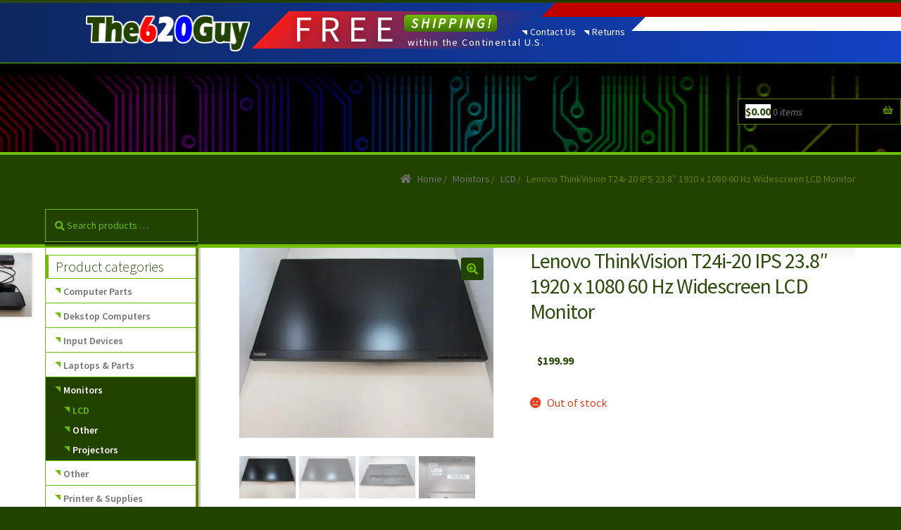

--- FILE ---
content_type: text/html; charset=UTF-8
request_url: https://the620guy.com/product/lenovo-thinkvision-t24i-20-ips-23-8-1920-x-1080-60-hz-widescreen-lcd-monitor/
body_size: 16662
content:
<!doctype html>
<html lang="en-US">
<head>
<meta charset="UTF-8">
<meta name="viewport" content="width=device-width, initial-scale=1, maximum-scale=1.0, user-scalable=no">
<link rel="profile" href="https://gmpg.org/xfn/11">
<link rel="pingback" href="https://the620guy.com/xmlrpc.php">

<meta name='robots' content='index, follow, max-image-preview:large, max-snippet:-1, max-video-preview:-1' />
<script type="db57465e38b58bcea7cb51e5-text/javascript">window._wca = window._wca || [];</script>

	<!-- This site is optimized with the Yoast SEO plugin v21.5 - https://yoast.com/wordpress/plugins/seo/ -->
	<title>Lenovo ThinkVision T24i-20 IPS 23.8&quot; 1920 x 1080 60 Hz Widescreen LCD Monitor - The620Guy.com</title>
	<meta name="description" content="Lenovo ThinkVision T24i-20 IPS 23.8&quot; 1920 x 1080 60 Hz Widescreen LCD Monitor. Comes complete w/ Power Cable, HDMI, Base, Stand with Mount" />
	<link rel="canonical" href="https://the620guy.com/product/lenovo-thinkvision-t24i-20-ips-23-8-1920-x-1080-60-hz-widescreen-lcd-monitor/" />
	<meta property="og:locale" content="en_US" />
	<meta property="og:type" content="article" />
	<meta property="og:title" content="Lenovo ThinkVision T24i-20 IPS 23.8&quot; 1920 x 1080 60 Hz Widescreen LCD Monitor - The620Guy.com" />
	<meta property="og:description" content="Lenovo ThinkVision T24i-20 IPS 23.8&quot; 1920 x 1080 60 Hz Widescreen LCD Monitor. Comes complete w/ Power Cable, HDMI, Base, Stand with Mount" />
	<meta property="og:url" content="https://the620guy.com/product/lenovo-thinkvision-t24i-20-ips-23-8-1920-x-1080-60-hz-widescreen-lcd-monitor/" />
	<meta property="og:site_name" content="The620Guy.com" />
	<meta property="article:modified_time" content="2022-08-23T21:32:42+00:00" />
	<meta property="og:image" content="https://i0.wp.com/the620guy.com/wp-content/uploads/2022/06/20220610-Len_ThinkVision_T24i-20_Monitor_VKGB7688_1.jpg?fit=1040%2C780&ssl=1" />
	<meta property="og:image:width" content="1040" />
	<meta property="og:image:height" content="780" />
	<meta property="og:image:type" content="image/jpeg" />
	<meta name="twitter:label1" content="Est. reading time" />
	<meta name="twitter:data1" content="1 minute" />
	<script type="application/ld+json" class="yoast-schema-graph">{"@context":"https://schema.org","@graph":[{"@type":"WebPage","@id":"https://the620guy.com/product/lenovo-thinkvision-t24i-20-ips-23-8-1920-x-1080-60-hz-widescreen-lcd-monitor/","url":"https://the620guy.com/product/lenovo-thinkvision-t24i-20-ips-23-8-1920-x-1080-60-hz-widescreen-lcd-monitor/","name":"Lenovo ThinkVision T24i-20 IPS 23.8\" 1920 x 1080 60 Hz Widescreen LCD Monitor - The620Guy.com","isPartOf":{"@id":"https://the620guy.com/#website"},"primaryImageOfPage":{"@id":"https://the620guy.com/product/lenovo-thinkvision-t24i-20-ips-23-8-1920-x-1080-60-hz-widescreen-lcd-monitor/#primaryimage"},"image":{"@id":"https://the620guy.com/product/lenovo-thinkvision-t24i-20-ips-23-8-1920-x-1080-60-hz-widescreen-lcd-monitor/#primaryimage"},"thumbnailUrl":"https://i0.wp.com/the620guy.com/wp-content/uploads/2022/06/20220610-Len_ThinkVision_T24i-20_Monitor_VKGB7688_1.jpg?fit=1040%2C780&ssl=1","datePublished":"2022-06-04T10:10:53+00:00","dateModified":"2022-08-23T21:32:42+00:00","description":"Lenovo ThinkVision T24i-20 IPS 23.8\" 1920 x 1080 60 Hz Widescreen LCD Monitor. Comes complete w/ Power Cable, HDMI, Base, Stand with Mount","breadcrumb":{"@id":"https://the620guy.com/product/lenovo-thinkvision-t24i-20-ips-23-8-1920-x-1080-60-hz-widescreen-lcd-monitor/#breadcrumb"},"inLanguage":"en-US","potentialAction":[{"@type":"ReadAction","target":["https://the620guy.com/product/lenovo-thinkvision-t24i-20-ips-23-8-1920-x-1080-60-hz-widescreen-lcd-monitor/"]}]},{"@type":"ImageObject","inLanguage":"en-US","@id":"https://the620guy.com/product/lenovo-thinkvision-t24i-20-ips-23-8-1920-x-1080-60-hz-widescreen-lcd-monitor/#primaryimage","url":"https://i0.wp.com/the620guy.com/wp-content/uploads/2022/06/20220610-Len_ThinkVision_T24i-20_Monitor_VKGB7688_1.jpg?fit=1040%2C780&ssl=1","contentUrl":"https://i0.wp.com/the620guy.com/wp-content/uploads/2022/06/20220610-Len_ThinkVision_T24i-20_Monitor_VKGB7688_1.jpg?fit=1040%2C780&ssl=1","width":1040,"height":780},{"@type":"BreadcrumbList","@id":"https://the620guy.com/product/lenovo-thinkvision-t24i-20-ips-23-8-1920-x-1080-60-hz-widescreen-lcd-monitor/#breadcrumb","itemListElement":[{"@type":"ListItem","position":1,"name":"Home","item":"https://the620guy.com/"},{"@type":"ListItem","position":2,"name":"Shop","item":"https://the620guy.com/"},{"@type":"ListItem","position":3,"name":"Lenovo ThinkVision T24i-20 IPS 23.8&#8243; 1920 x 1080 60 Hz Widescreen LCD Monitor"}]},{"@type":"WebSite","@id":"https://the620guy.com/#website","url":"https://the620guy.com/","name":"The620Guy.com","description":"The Official Store for Used PC&#039;s, Laptops, and Components!","publisher":{"@id":"https://the620guy.com/#organization"},"potentialAction":[{"@type":"SearchAction","target":{"@type":"EntryPoint","urlTemplate":"https://the620guy.com/?s={search_term_string}"},"query-input":"required name=search_term_string"}],"inLanguage":"en-US"},{"@type":"Organization","@id":"https://the620guy.com/#organization","name":"The620Guy.com","url":"https://the620guy.com/","logo":{"@type":"ImageObject","inLanguage":"en-US","@id":"https://the620guy.com/#/schema/logo/image/","url":"https://i0.wp.com/the620guy.com/wp-content/uploads/2018/08/logo_620_rwb-1.png?fit=470%2C110&ssl=1","contentUrl":"https://i0.wp.com/the620guy.com/wp-content/uploads/2018/08/logo_620_rwb-1.png?fit=470%2C110&ssl=1","width":470,"height":110,"caption":"The620Guy.com"},"image":{"@id":"https://the620guy.com/#/schema/logo/image/"}}]}</script>
	<!-- / Yoast SEO plugin. -->


<link rel='dns-prefetch' href='//stats.wp.com' />
<link rel='dns-prefetch' href='//fonts.googleapis.com' />
<link rel='dns-prefetch' href='//v0.wordpress.com' />
<link rel='dns-prefetch' href='//i0.wp.com' />
<link rel="alternate" type="application/rss+xml" title="The620Guy.com &raquo; Feed" href="https://the620guy.com/feed/" />
<link rel="alternate" type="application/rss+xml" title="The620Guy.com &raquo; Comments Feed" href="https://the620guy.com/comments/feed/" />
<script type="db57465e38b58bcea7cb51e5-text/javascript">
window._wpemojiSettings = {"baseUrl":"https:\/\/s.w.org\/images\/core\/emoji\/14.0.0\/72x72\/","ext":".png","svgUrl":"https:\/\/s.w.org\/images\/core\/emoji\/14.0.0\/svg\/","svgExt":".svg","source":{"concatemoji":"https:\/\/the620guy.com\/wp-includes\/js\/wp-emoji-release.min.js?ver=6.3.1"}};
/*! This file is auto-generated */
!function(i,n){var o,s,e;function c(e){try{var t={supportTests:e,timestamp:(new Date).valueOf()};sessionStorage.setItem(o,JSON.stringify(t))}catch(e){}}function p(e,t,n){e.clearRect(0,0,e.canvas.width,e.canvas.height),e.fillText(t,0,0);var t=new Uint32Array(e.getImageData(0,0,e.canvas.width,e.canvas.height).data),r=(e.clearRect(0,0,e.canvas.width,e.canvas.height),e.fillText(n,0,0),new Uint32Array(e.getImageData(0,0,e.canvas.width,e.canvas.height).data));return t.every(function(e,t){return e===r[t]})}function u(e,t,n){switch(t){case"flag":return n(e,"\ud83c\udff3\ufe0f\u200d\u26a7\ufe0f","\ud83c\udff3\ufe0f\u200b\u26a7\ufe0f")?!1:!n(e,"\ud83c\uddfa\ud83c\uddf3","\ud83c\uddfa\u200b\ud83c\uddf3")&&!n(e,"\ud83c\udff4\udb40\udc67\udb40\udc62\udb40\udc65\udb40\udc6e\udb40\udc67\udb40\udc7f","\ud83c\udff4\u200b\udb40\udc67\u200b\udb40\udc62\u200b\udb40\udc65\u200b\udb40\udc6e\u200b\udb40\udc67\u200b\udb40\udc7f");case"emoji":return!n(e,"\ud83e\udef1\ud83c\udffb\u200d\ud83e\udef2\ud83c\udfff","\ud83e\udef1\ud83c\udffb\u200b\ud83e\udef2\ud83c\udfff")}return!1}function f(e,t,n){var r="undefined"!=typeof WorkerGlobalScope&&self instanceof WorkerGlobalScope?new OffscreenCanvas(300,150):i.createElement("canvas"),a=r.getContext("2d",{willReadFrequently:!0}),o=(a.textBaseline="top",a.font="600 32px Arial",{});return e.forEach(function(e){o[e]=t(a,e,n)}),o}function t(e){var t=i.createElement("script");t.src=e,t.defer=!0,i.head.appendChild(t)}"undefined"!=typeof Promise&&(o="wpEmojiSettingsSupports",s=["flag","emoji"],n.supports={everything:!0,everythingExceptFlag:!0},e=new Promise(function(e){i.addEventListener("DOMContentLoaded",e,{once:!0})}),new Promise(function(t){var n=function(){try{var e=JSON.parse(sessionStorage.getItem(o));if("object"==typeof e&&"number"==typeof e.timestamp&&(new Date).valueOf()<e.timestamp+604800&&"object"==typeof e.supportTests)return e.supportTests}catch(e){}return null}();if(!n){if("undefined"!=typeof Worker&&"undefined"!=typeof OffscreenCanvas&&"undefined"!=typeof URL&&URL.createObjectURL&&"undefined"!=typeof Blob)try{var e="postMessage("+f.toString()+"("+[JSON.stringify(s),u.toString(),p.toString()].join(",")+"));",r=new Blob([e],{type:"text/javascript"}),a=new Worker(URL.createObjectURL(r),{name:"wpTestEmojiSupports"});return void(a.onmessage=function(e){c(n=e.data),a.terminate(),t(n)})}catch(e){}c(n=f(s,u,p))}t(n)}).then(function(e){for(var t in e)n.supports[t]=e[t],n.supports.everything=n.supports.everything&&n.supports[t],"flag"!==t&&(n.supports.everythingExceptFlag=n.supports.everythingExceptFlag&&n.supports[t]);n.supports.everythingExceptFlag=n.supports.everythingExceptFlag&&!n.supports.flag,n.DOMReady=!1,n.readyCallback=function(){n.DOMReady=!0}}).then(function(){return e}).then(function(){var e;n.supports.everything||(n.readyCallback(),(e=n.source||{}).concatemoji?t(e.concatemoji):e.wpemoji&&e.twemoji&&(t(e.twemoji),t(e.wpemoji)))}))}((window,document),window._wpemojiSettings);
</script>
<style type="text/css">
img.wp-smiley,
img.emoji {
	display: inline !important;
	border: none !important;
	box-shadow: none !important;
	height: 1em !important;
	width: 1em !important;
	margin: 0 0.07em !important;
	vertical-align: -0.1em !important;
	background: none !important;
	padding: 0 !important;
}
</style>
	<style type="text/css" media="all">
.wpautoterms-footer{background-color:#ffffff;text-align:center;}
.wpautoterms-footer a{color:#000000;font-family:Arial, sans-serif;font-size:14px;}
.wpautoterms-footer .separator{color:#cccccc;font-family:Arial, sans-serif;font-size:14px;}</style>
<link rel='stylesheet' id='wp-block-library-css' href='https://the620guy.com/wp-includes/css/dist/block-library/style.min.css?ver=6.3.1' type='text/css' media='all' />
<style id='wp-block-library-inline-css' type='text/css'>
.has-text-align-justify{text-align:justify;}
</style>
<style id='wp-block-library-theme-inline-css' type='text/css'>
.wp-block-audio figcaption{color:#555;font-size:13px;text-align:center}.is-dark-theme .wp-block-audio figcaption{color:hsla(0,0%,100%,.65)}.wp-block-audio{margin:0 0 1em}.wp-block-code{border:1px solid #ccc;border-radius:4px;font-family:Menlo,Consolas,monaco,monospace;padding:.8em 1em}.wp-block-embed figcaption{color:#555;font-size:13px;text-align:center}.is-dark-theme .wp-block-embed figcaption{color:hsla(0,0%,100%,.65)}.wp-block-embed{margin:0 0 1em}.blocks-gallery-caption{color:#555;font-size:13px;text-align:center}.is-dark-theme .blocks-gallery-caption{color:hsla(0,0%,100%,.65)}.wp-block-image figcaption{color:#555;font-size:13px;text-align:center}.is-dark-theme .wp-block-image figcaption{color:hsla(0,0%,100%,.65)}.wp-block-image{margin:0 0 1em}.wp-block-pullquote{border-bottom:4px solid;border-top:4px solid;color:currentColor;margin-bottom:1.75em}.wp-block-pullquote cite,.wp-block-pullquote footer,.wp-block-pullquote__citation{color:currentColor;font-size:.8125em;font-style:normal;text-transform:uppercase}.wp-block-quote{border-left:.25em solid;margin:0 0 1.75em;padding-left:1em}.wp-block-quote cite,.wp-block-quote footer{color:currentColor;font-size:.8125em;font-style:normal;position:relative}.wp-block-quote.has-text-align-right{border-left:none;border-right:.25em solid;padding-left:0;padding-right:1em}.wp-block-quote.has-text-align-center{border:none;padding-left:0}.wp-block-quote.is-large,.wp-block-quote.is-style-large,.wp-block-quote.is-style-plain{border:none}.wp-block-search .wp-block-search__label{font-weight:700}.wp-block-search__button{border:1px solid #ccc;padding:.375em .625em}:where(.wp-block-group.has-background){padding:1.25em 2.375em}.wp-block-separator.has-css-opacity{opacity:.4}.wp-block-separator{border:none;border-bottom:2px solid;margin-left:auto;margin-right:auto}.wp-block-separator.has-alpha-channel-opacity{opacity:1}.wp-block-separator:not(.is-style-wide):not(.is-style-dots){width:100px}.wp-block-separator.has-background:not(.is-style-dots){border-bottom:none;height:1px}.wp-block-separator.has-background:not(.is-style-wide):not(.is-style-dots){height:2px}.wp-block-table{margin:0 0 1em}.wp-block-table td,.wp-block-table th{word-break:normal}.wp-block-table figcaption{color:#555;font-size:13px;text-align:center}.is-dark-theme .wp-block-table figcaption{color:hsla(0,0%,100%,.65)}.wp-block-video figcaption{color:#555;font-size:13px;text-align:center}.is-dark-theme .wp-block-video figcaption{color:hsla(0,0%,100%,.65)}.wp-block-video{margin:0 0 1em}.wp-block-template-part.has-background{margin-bottom:0;margin-top:0;padding:1.25em 2.375em}
</style>
<link rel='stylesheet' id='selectize-css' href='https://the620guy.com/wp-content/plugins/woocommerce-product-search/css/selectize/selectize.min.css?ver=4.16.0' type='text/css' media='all' />
<link rel='stylesheet' id='wps-price-slider-css' href='https://the620guy.com/wp-content/plugins/woocommerce-product-search/css/price-slider.min.css?ver=4.16.0' type='text/css' media='all' />
<link rel='stylesheet' id='product-search-css' href='https://the620guy.com/wp-content/plugins/woocommerce-product-search/css/product-search.min.css?ver=4.16.0' type='text/css' media='all' />
<link rel='stylesheet' id='mediaelement-css' href='https://the620guy.com/wp-includes/js/mediaelement/mediaelementplayer-legacy.min.css?ver=4.2.17' type='text/css' media='all' />
<link rel='stylesheet' id='wp-mediaelement-css' href='https://the620guy.com/wp-includes/js/mediaelement/wp-mediaelement.min.css?ver=6.3.1' type='text/css' media='all' />
<style id='classic-theme-styles-inline-css' type='text/css'>
/*! This file is auto-generated */
.wp-block-button__link{color:#fff;background-color:#32373c;border-radius:9999px;box-shadow:none;text-decoration:none;padding:calc(.667em + 2px) calc(1.333em + 2px);font-size:1.125em}.wp-block-file__button{background:#32373c;color:#fff;text-decoration:none}
</style>
<style id='global-styles-inline-css' type='text/css'>
body{--wp--preset--color--black: #000000;--wp--preset--color--cyan-bluish-gray: #abb8c3;--wp--preset--color--white: #ffffff;--wp--preset--color--pale-pink: #f78da7;--wp--preset--color--vivid-red: #cf2e2e;--wp--preset--color--luminous-vivid-orange: #ff6900;--wp--preset--color--luminous-vivid-amber: #fcb900;--wp--preset--color--light-green-cyan: #7bdcb5;--wp--preset--color--vivid-green-cyan: #00d084;--wp--preset--color--pale-cyan-blue: #8ed1fc;--wp--preset--color--vivid-cyan-blue: #0693e3;--wp--preset--color--vivid-purple: #9b51e0;--wp--preset--gradient--vivid-cyan-blue-to-vivid-purple: linear-gradient(135deg,rgba(6,147,227,1) 0%,rgb(155,81,224) 100%);--wp--preset--gradient--light-green-cyan-to-vivid-green-cyan: linear-gradient(135deg,rgb(122,220,180) 0%,rgb(0,208,130) 100%);--wp--preset--gradient--luminous-vivid-amber-to-luminous-vivid-orange: linear-gradient(135deg,rgba(252,185,0,1) 0%,rgba(255,105,0,1) 100%);--wp--preset--gradient--luminous-vivid-orange-to-vivid-red: linear-gradient(135deg,rgba(255,105,0,1) 0%,rgb(207,46,46) 100%);--wp--preset--gradient--very-light-gray-to-cyan-bluish-gray: linear-gradient(135deg,rgb(238,238,238) 0%,rgb(169,184,195) 100%);--wp--preset--gradient--cool-to-warm-spectrum: linear-gradient(135deg,rgb(74,234,220) 0%,rgb(151,120,209) 20%,rgb(207,42,186) 40%,rgb(238,44,130) 60%,rgb(251,105,98) 80%,rgb(254,248,76) 100%);--wp--preset--gradient--blush-light-purple: linear-gradient(135deg,rgb(255,206,236) 0%,rgb(152,150,240) 100%);--wp--preset--gradient--blush-bordeaux: linear-gradient(135deg,rgb(254,205,165) 0%,rgb(254,45,45) 50%,rgb(107,0,62) 100%);--wp--preset--gradient--luminous-dusk: linear-gradient(135deg,rgb(255,203,112) 0%,rgb(199,81,192) 50%,rgb(65,88,208) 100%);--wp--preset--gradient--pale-ocean: linear-gradient(135deg,rgb(255,245,203) 0%,rgb(182,227,212) 50%,rgb(51,167,181) 100%);--wp--preset--gradient--electric-grass: linear-gradient(135deg,rgb(202,248,128) 0%,rgb(113,206,126) 100%);--wp--preset--gradient--midnight: linear-gradient(135deg,rgb(2,3,129) 0%,rgb(40,116,252) 100%);--wp--preset--font-size--small: 13px;--wp--preset--font-size--medium: 20px;--wp--preset--font-size--large: 36px;--wp--preset--font-size--x-large: 42px;--wp--preset--spacing--20: 0.44rem;--wp--preset--spacing--30: 0.67rem;--wp--preset--spacing--40: 1rem;--wp--preset--spacing--50: 1.5rem;--wp--preset--spacing--60: 2.25rem;--wp--preset--spacing--70: 3.38rem;--wp--preset--spacing--80: 5.06rem;--wp--preset--shadow--natural: 6px 6px 9px rgba(0, 0, 0, 0.2);--wp--preset--shadow--deep: 12px 12px 50px rgba(0, 0, 0, 0.4);--wp--preset--shadow--sharp: 6px 6px 0px rgba(0, 0, 0, 0.2);--wp--preset--shadow--outlined: 6px 6px 0px -3px rgba(255, 255, 255, 1), 6px 6px rgba(0, 0, 0, 1);--wp--preset--shadow--crisp: 6px 6px 0px rgba(0, 0, 0, 1);}:where(.is-layout-flex){gap: 0.5em;}:where(.is-layout-grid){gap: 0.5em;}body .is-layout-flow > .alignleft{float: left;margin-inline-start: 0;margin-inline-end: 2em;}body .is-layout-flow > .alignright{float: right;margin-inline-start: 2em;margin-inline-end: 0;}body .is-layout-flow > .aligncenter{margin-left: auto !important;margin-right: auto !important;}body .is-layout-constrained > .alignleft{float: left;margin-inline-start: 0;margin-inline-end: 2em;}body .is-layout-constrained > .alignright{float: right;margin-inline-start: 2em;margin-inline-end: 0;}body .is-layout-constrained > .aligncenter{margin-left: auto !important;margin-right: auto !important;}body .is-layout-constrained > :where(:not(.alignleft):not(.alignright):not(.alignfull)){max-width: var(--wp--style--global--content-size);margin-left: auto !important;margin-right: auto !important;}body .is-layout-constrained > .alignwide{max-width: var(--wp--style--global--wide-size);}body .is-layout-flex{display: flex;}body .is-layout-flex{flex-wrap: wrap;align-items: center;}body .is-layout-flex > *{margin: 0;}body .is-layout-grid{display: grid;}body .is-layout-grid > *{margin: 0;}:where(.wp-block-columns.is-layout-flex){gap: 2em;}:where(.wp-block-columns.is-layout-grid){gap: 2em;}:where(.wp-block-post-template.is-layout-flex){gap: 1.25em;}:where(.wp-block-post-template.is-layout-grid){gap: 1.25em;}.has-black-color{color: var(--wp--preset--color--black) !important;}.has-cyan-bluish-gray-color{color: var(--wp--preset--color--cyan-bluish-gray) !important;}.has-white-color{color: var(--wp--preset--color--white) !important;}.has-pale-pink-color{color: var(--wp--preset--color--pale-pink) !important;}.has-vivid-red-color{color: var(--wp--preset--color--vivid-red) !important;}.has-luminous-vivid-orange-color{color: var(--wp--preset--color--luminous-vivid-orange) !important;}.has-luminous-vivid-amber-color{color: var(--wp--preset--color--luminous-vivid-amber) !important;}.has-light-green-cyan-color{color: var(--wp--preset--color--light-green-cyan) !important;}.has-vivid-green-cyan-color{color: var(--wp--preset--color--vivid-green-cyan) !important;}.has-pale-cyan-blue-color{color: var(--wp--preset--color--pale-cyan-blue) !important;}.has-vivid-cyan-blue-color{color: var(--wp--preset--color--vivid-cyan-blue) !important;}.has-vivid-purple-color{color: var(--wp--preset--color--vivid-purple) !important;}.has-black-background-color{background-color: var(--wp--preset--color--black) !important;}.has-cyan-bluish-gray-background-color{background-color: var(--wp--preset--color--cyan-bluish-gray) !important;}.has-white-background-color{background-color: var(--wp--preset--color--white) !important;}.has-pale-pink-background-color{background-color: var(--wp--preset--color--pale-pink) !important;}.has-vivid-red-background-color{background-color: var(--wp--preset--color--vivid-red) !important;}.has-luminous-vivid-orange-background-color{background-color: var(--wp--preset--color--luminous-vivid-orange) !important;}.has-luminous-vivid-amber-background-color{background-color: var(--wp--preset--color--luminous-vivid-amber) !important;}.has-light-green-cyan-background-color{background-color: var(--wp--preset--color--light-green-cyan) !important;}.has-vivid-green-cyan-background-color{background-color: var(--wp--preset--color--vivid-green-cyan) !important;}.has-pale-cyan-blue-background-color{background-color: var(--wp--preset--color--pale-cyan-blue) !important;}.has-vivid-cyan-blue-background-color{background-color: var(--wp--preset--color--vivid-cyan-blue) !important;}.has-vivid-purple-background-color{background-color: var(--wp--preset--color--vivid-purple) !important;}.has-black-border-color{border-color: var(--wp--preset--color--black) !important;}.has-cyan-bluish-gray-border-color{border-color: var(--wp--preset--color--cyan-bluish-gray) !important;}.has-white-border-color{border-color: var(--wp--preset--color--white) !important;}.has-pale-pink-border-color{border-color: var(--wp--preset--color--pale-pink) !important;}.has-vivid-red-border-color{border-color: var(--wp--preset--color--vivid-red) !important;}.has-luminous-vivid-orange-border-color{border-color: var(--wp--preset--color--luminous-vivid-orange) !important;}.has-luminous-vivid-amber-border-color{border-color: var(--wp--preset--color--luminous-vivid-amber) !important;}.has-light-green-cyan-border-color{border-color: var(--wp--preset--color--light-green-cyan) !important;}.has-vivid-green-cyan-border-color{border-color: var(--wp--preset--color--vivid-green-cyan) !important;}.has-pale-cyan-blue-border-color{border-color: var(--wp--preset--color--pale-cyan-blue) !important;}.has-vivid-cyan-blue-border-color{border-color: var(--wp--preset--color--vivid-cyan-blue) !important;}.has-vivid-purple-border-color{border-color: var(--wp--preset--color--vivid-purple) !important;}.has-vivid-cyan-blue-to-vivid-purple-gradient-background{background: var(--wp--preset--gradient--vivid-cyan-blue-to-vivid-purple) !important;}.has-light-green-cyan-to-vivid-green-cyan-gradient-background{background: var(--wp--preset--gradient--light-green-cyan-to-vivid-green-cyan) !important;}.has-luminous-vivid-amber-to-luminous-vivid-orange-gradient-background{background: var(--wp--preset--gradient--luminous-vivid-amber-to-luminous-vivid-orange) !important;}.has-luminous-vivid-orange-to-vivid-red-gradient-background{background: var(--wp--preset--gradient--luminous-vivid-orange-to-vivid-red) !important;}.has-very-light-gray-to-cyan-bluish-gray-gradient-background{background: var(--wp--preset--gradient--very-light-gray-to-cyan-bluish-gray) !important;}.has-cool-to-warm-spectrum-gradient-background{background: var(--wp--preset--gradient--cool-to-warm-spectrum) !important;}.has-blush-light-purple-gradient-background{background: var(--wp--preset--gradient--blush-light-purple) !important;}.has-blush-bordeaux-gradient-background{background: var(--wp--preset--gradient--blush-bordeaux) !important;}.has-luminous-dusk-gradient-background{background: var(--wp--preset--gradient--luminous-dusk) !important;}.has-pale-ocean-gradient-background{background: var(--wp--preset--gradient--pale-ocean) !important;}.has-electric-grass-gradient-background{background: var(--wp--preset--gradient--electric-grass) !important;}.has-midnight-gradient-background{background: var(--wp--preset--gradient--midnight) !important;}.has-small-font-size{font-size: var(--wp--preset--font-size--small) !important;}.has-medium-font-size{font-size: var(--wp--preset--font-size--medium) !important;}.has-large-font-size{font-size: var(--wp--preset--font-size--large) !important;}.has-x-large-font-size{font-size: var(--wp--preset--font-size--x-large) !important;}
.wp-block-navigation a:where(:not(.wp-element-button)){color: inherit;}
:where(.wp-block-post-template.is-layout-flex){gap: 1.25em;}:where(.wp-block-post-template.is-layout-grid){gap: 1.25em;}
:where(.wp-block-columns.is-layout-flex){gap: 2em;}:where(.wp-block-columns.is-layout-grid){gap: 2em;}
.wp-block-pullquote{font-size: 1.5em;line-height: 1.6;}
</style>
<link rel='stylesheet' id='wpautoterms_css-css' href='https://the620guy.com/wp-content/plugins/auto-terms-of-service-and-privacy-policy/css/wpautoterms.css?ver=6.3.1' type='text/css' media='all' />
<link rel='stylesheet' id='photoswipe-css' href='https://the620guy.com/wp-content/plugins/woocommerce/assets/css/photoswipe/photoswipe.min.css?ver=8.2.2' type='text/css' media='all' />
<link rel='stylesheet' id='photoswipe-default-skin-css' href='https://the620guy.com/wp-content/plugins/woocommerce/assets/css/photoswipe/default-skin/default-skin.min.css?ver=8.2.2' type='text/css' media='all' />
<style id='woocommerce-inline-inline-css' type='text/css'>
.woocommerce form .form-row .required { visibility: visible; }
</style>
<link rel='stylesheet' id='wps-storefront-css' href='https://the620guy.com/wp-content/plugins/woocommerce-product-search/css/storefront.min.css?ver=4.16.0' type='text/css' media='all' />
<link rel='stylesheet' id='storefront-css' href='https://the620guy.com/wp-content/themes/storefront/style.css?ver=6.3.1' type='text/css' media='all' />
<link rel='stylesheet' id='storefront-child-css' href='https://the620guy.com/wp-content/themes/storefront-child/style.css?ver=1.0.33.7' type='text/css' media='all' />
<link rel='stylesheet' id='storefront-style-css' href='https://the620guy.com/wp-content/themes/storefront/style.css?ver=2.4.2' type='text/css' media='all' />
<style id='storefront-style-inline-css' type='text/css'>

			.main-navigation ul li a,
			.site-title a,
			ul.menu li a,
			.site-branding h1 a,
			.site-footer .storefront-handheld-footer-bar a:not(.button),
			button.menu-toggle,
			button.menu-toggle:hover,
			.handheld-navigation .dropdown-toggle {
				color: #333333;
			}

			button.menu-toggle,
			button.menu-toggle:hover {
				border-color: #333333;
			}

			.main-navigation ul li a:hover,
			.main-navigation ul li:hover > a,
			.site-title a:hover,
			.site-header ul.menu li.current-menu-item > a {
				color: #747474;
			}

			table th {
				background-color: #f8f8f8;
			}

			table tbody td {
				background-color: #fdfdfd;
			}

			table tbody tr:nth-child(2n) td,
			fieldset,
			fieldset legend {
				background-color: #fbfbfb;
			}

			.site-header,
			.secondary-navigation ul ul,
			.main-navigation ul.menu > li.menu-item-has-children:after,
			.secondary-navigation ul.menu ul,
			.storefront-handheld-footer-bar,
			.storefront-handheld-footer-bar ul li > a,
			.storefront-handheld-footer-bar ul li.search .site-search,
			button.menu-toggle,
			button.menu-toggle:hover {
				background-color: #ffffff;
			}

			p.site-description,
			.site-header,
			.storefront-handheld-footer-bar {
				color: #404040;
			}

			button.menu-toggle:after,
			button.menu-toggle:before,
			button.menu-toggle span:before {
				background-color: #333333;
			}

			h1, h2, h3, h4, h5, h6 {
				color: #333333;
			}

			.widget h1 {
				border-bottom-color: #333333;
			}

			body,
			.secondary-navigation a {
				color: #6d6d6d;
			}

			.widget-area .widget a,
			.hentry .entry-header .posted-on a,
			.hentry .entry-header .post-author a,
			.hentry .entry-header .post-comments a,
			.hentry .entry-header .byline a {
				color: #727272;
			}

			a  {
				color: #96588a;
			}

			a:focus,
			.button:focus,
			.button.alt:focus,
			button:focus,
			input[type="button"]:focus,
			input[type="reset"]:focus,
			input[type="submit"]:focus {
				outline-color: #96588a;
			}

			button, input[type="button"], input[type="reset"], input[type="submit"], .button, .widget a.button {
				background-color: #eeeeee;
				border-color: #eeeeee;
				color: #333333;
			}

			button:hover, input[type="button"]:hover, input[type="reset"]:hover, input[type="submit"]:hover, .button:hover, .widget a.button:hover {
				background-color: #d5d5d5;
				border-color: #d5d5d5;
				color: #333333;
			}

			button.alt, input[type="button"].alt, input[type="reset"].alt, input[type="submit"].alt, .button.alt, .widget-area .widget a.button.alt {
				background-color: #333333;
				border-color: #333333;
				color: #ffffff;
			}

			button.alt:hover, input[type="button"].alt:hover, input[type="reset"].alt:hover, input[type="submit"].alt:hover, .button.alt:hover, .widget-area .widget a.button.alt:hover {
				background-color: #1a1a1a;
				border-color: #1a1a1a;
				color: #ffffff;
			}

			.pagination .page-numbers li .page-numbers.current {
				background-color: #e6e6e6;
				color: #636363;
			}

			#comments .comment-list .comment-content .comment-text {
				background-color: #f8f8f8;
			}

			.site-footer {
				background-color: #f0f0f0;
				color: #6d6d6d;
			}

			.site-footer a:not(.button) {
				color: #333333;
			}

			.site-footer h1, .site-footer h2, .site-footer h3, .site-footer h4, .site-footer h5, .site-footer h6 {
				color: #333333;
			}

			.page-template-template-homepage.has-post-thumbnail .type-page.has-post-thumbnail .entry-title {
				color: #000000;
			}

			.page-template-template-homepage.has-post-thumbnail .type-page.has-post-thumbnail .entry-content {
				color: #000000;
			}

			@media screen and ( min-width: 768px ) {
				.secondary-navigation ul.menu a:hover {
					color: #595959;
				}

				.secondary-navigation ul.menu a {
					color: #404040;
				}

				.main-navigation ul.menu ul.sub-menu,
				.main-navigation ul.nav-menu ul.children {
					background-color: #f0f0f0;
				}

				.site-header {
					border-bottom-color: #f0f0f0;
				}
			}
</style>
<link rel='stylesheet' id='storefront-gutenberg-blocks-css' href='https://the620guy.com/wp-content/themes/storefront/assets/css/base/gutenberg-blocks.css?ver=2.4.2' type='text/css' media='all' />
<style id='storefront-gutenberg-blocks-inline-css' type='text/css'>

				.wp-block-button .wp-block-button__link {
					border-color: #eeeeee;
				}

				.wp-block-button:not(.has-text-color) .wp-block-button__link {
					color: #333333;
				}

				.wp-block-button:not(.has-text-color) .wp-block-button__link:hover,
				.wp-block-button:not(.has-text-color) .wp-block-button__link:focus,
				.wp-block-button:not(.has-text-color) .wp-block-button__link:active {
					color: #333333;
				}

				.wp-block-button:not(.has-background) .wp-block-button__link {
					background-color: #eeeeee;
				}

				.wp-block-button:not(.has-background) .wp-block-button__link:hover,
				.wp-block-button:not(.has-background) .wp-block-button__link:focus,
				.wp-block-button:not(.has-background) .wp-block-button__link:active {
					border-color: #d5d5d5;
					background-color: #d5d5d5;
				}

				.wp-block-quote footer,
				.wp-block-quote cite {
					color: #6d6d6d;
				}

				.wp-block-image figcaption {
					color: #6d6d6d;
				}

				.wp-block-separator.is-style-dots::before {
					color: #333333;
				}

				.wp-block-file .wp-block-file__button {
					color: #333333;
					background-color: #eeeeee;
					border-color: #eeeeee;
				}

				.wp-block-file .wp-block-file__button:hover, .wp-block-file .wp-block-file__button:focus, .wp-block-file .wp-block-file__button:active {
					color: #333333;
					background-color: #d5d5d5;
					background-color: #d5d5d5;
				}

				.wp-block-code,
				.wp-block-preformatted pre {
					color: #6d6d6d;
				}

				.wp-block-table:not( .is-style-stripes ) tbody tr:nth-child(2n) td {
					background-color: #fdfdfd;
				}
			
</style>
<link rel='stylesheet' id='storefront-icons-css' href='https://the620guy.com/wp-content/themes/storefront/assets/css/base/icons.css?ver=2.4.2' type='text/css' media='all' />
<link rel='stylesheet' id='storefront-fonts-css' href='https://fonts.googleapis.com/css?family=Source+Sans+Pro:400,300,300italic,400italic,600,700,900&#038;subset=latin%2Clatin-ext' type='text/css' media='all' />
<link rel='stylesheet' id='storefront-jetpack-style-css' href='https://the620guy.com/wp-content/themes/storefront/assets/css/jetpack/jetpack.css?ver=2.4.2' type='text/css' media='all' />
<link rel='stylesheet' id='storefront-woocommerce-style-css' href='https://the620guy.com/wp-content/themes/storefront/assets/css/woocommerce/woocommerce.css?ver=2.4.2' type='text/css' media='all' />
<style id='storefront-woocommerce-style-inline-css' type='text/css'>

			a.cart-contents,
			.site-header-cart .widget_shopping_cart a {
				color: #333333;
			}

			a.cart-contents:hover,
			.site-header-cart .widget_shopping_cart a:hover,
			.site-header-cart:hover > li > a {
				color: #747474;
			}

			table.cart td.product-remove,
			table.cart td.actions {
				border-top-color: #ffffff;
			}

			.storefront-handheld-footer-bar ul li.cart .count {
				background-color: #333333;
				color: #ffffff;
				border-color: #ffffff;
			}

			.woocommerce-tabs ul.tabs li.active a,
			ul.products li.product .price,
			.onsale,
			.widget_search form:before,
			.widget_product_search form:before {
				color: #6d6d6d;
			}

			.woocommerce-breadcrumb a,
			a.woocommerce-review-link,
			.product_meta a {
				color: #727272;
			}

			.onsale {
				border-color: #6d6d6d;
			}

			.star-rating span:before,
			.quantity .plus, .quantity .minus,
			p.stars a:hover:after,
			p.stars a:after,
			.star-rating span:before,
			#payment .payment_methods li input[type=radio]:first-child:checked+label:before {
				color: #96588a;
			}

			.widget_price_filter .ui-slider .ui-slider-range,
			.widget_price_filter .ui-slider .ui-slider-handle {
				background-color: #96588a;
			}

			.order_details {
				background-color: #f8f8f8;
			}

			.order_details > li {
				border-bottom: 1px dotted #e3e3e3;
			}

			.order_details:before,
			.order_details:after {
				background: -webkit-linear-gradient(transparent 0,transparent 0),-webkit-linear-gradient(135deg,#f8f8f8 33.33%,transparent 33.33%),-webkit-linear-gradient(45deg,#f8f8f8 33.33%,transparent 33.33%)
			}

			#order_review {
				background-color: #ffffff;
			}

			#payment .payment_methods > li .payment_box,
			#payment .place-order {
				background-color: #fafafa;
			}

			#payment .payment_methods > li:not(.woocommerce-notice) {
				background-color: #f5f5f5;
			}

			#payment .payment_methods > li:not(.woocommerce-notice):hover {
				background-color: #f0f0f0;
			}

			.woocommerce-pagination .page-numbers li .page-numbers.current {
				background-color: #e6e6e6;
				color: #636363;
			}

			.onsale,
			.woocommerce-pagination .page-numbers li .page-numbers:not(.current) {
				color: #6d6d6d;
			}

			p.stars a:before,
			p.stars a:hover~a:before,
			p.stars.selected a.active~a:before {
				color: #6d6d6d;
			}

			p.stars.selected a.active:before,
			p.stars:hover a:before,
			p.stars.selected a:not(.active):before,
			p.stars.selected a.active:before {
				color: #96588a;
			}

			.single-product div.product .woocommerce-product-gallery .woocommerce-product-gallery__trigger {
				background-color: #eeeeee;
				color: #333333;
			}

			.single-product div.product .woocommerce-product-gallery .woocommerce-product-gallery__trigger:hover {
				background-color: #d5d5d5;
				border-color: #d5d5d5;
				color: #333333;
			}

			.button.added_to_cart:focus,
			.button.wc-forward:focus {
				outline-color: #96588a;
			}

			.added_to_cart, .site-header-cart .widget_shopping_cart a.button {
				background-color: #eeeeee;
				border-color: #eeeeee;
				color: #333333;
			}

			.added_to_cart:hover, .site-header-cart .widget_shopping_cart a.button:hover {
				background-color: #d5d5d5;
				border-color: #d5d5d5;
				color: #333333;
			}

			.added_to_cart.alt, .added_to_cart, .widget a.button.checkout {
				background-color: #333333;
				border-color: #333333;
				color: #ffffff;
			}

			.added_to_cart.alt:hover, .added_to_cart:hover, .widget a.button.checkout:hover {
				background-color: #1a1a1a;
				border-color: #1a1a1a;
				color: #ffffff;
			}

			.button.loading {
				color: #eeeeee;
			}

			.button.loading:hover {
				background-color: #eeeeee;
			}

			.button.loading:after {
				color: #333333;
			}

			@media screen and ( min-width: 768px ) {
				.site-header-cart .widget_shopping_cart,
				.site-header .product_list_widget li .quantity {
					color: #404040;
				}

				.site-header-cart .widget_shopping_cart .buttons,
				.site-header-cart .widget_shopping_cart .total {
					background-color: #f5f5f5;
				}

				.site-header-cart .widget_shopping_cart {
					background-color: #f0f0f0;
				}
			}
				.storefront-product-pagination a {
					color: #6d6d6d;
					background-color: #ffffff;
				}
				.storefront-sticky-add-to-cart {
					color: #6d6d6d;
					background-color: #ffffff;
				}

				.storefront-sticky-add-to-cart a:not(.button) {
					color: #333333;
				}
</style>
<link rel='stylesheet' id='storefront-child-style-css' href='https://the620guy.com/wp-content/themes/storefront-child/style.css?ver=1.0.33.7' type='text/css' media='all' />
<link rel='stylesheet' id='jetpack_css-css' href='https://the620guy.com/wp-content/plugins/jetpack/css/jetpack.css?ver=12.8' type='text/css' media='all' />
<script type="db57465e38b58bcea7cb51e5-text/javascript" src='https://the620guy.com/wp-includes/js/dist/vendor/wp-polyfill-inert.min.js?ver=3.1.2' id='wp-polyfill-inert-js'></script>
<script type="db57465e38b58bcea7cb51e5-text/javascript" src='https://the620guy.com/wp-includes/js/dist/vendor/regenerator-runtime.min.js?ver=0.13.11' id='regenerator-runtime-js'></script>
<script type="db57465e38b58bcea7cb51e5-text/javascript" src='https://the620guy.com/wp-includes/js/dist/vendor/wp-polyfill.min.js?ver=3.15.0' id='wp-polyfill-js'></script>
<script type="db57465e38b58bcea7cb51e5-text/javascript" src='https://the620guy.com/wp-includes/js/dist/hooks.min.js?ver=c6aec9a8d4e5a5d543a1' id='wp-hooks-js'></script>
<script type="db57465e38b58bcea7cb51e5-text/javascript" src='https://stats.wp.com/w.js?ver=202603' id='woo-tracks-js'></script>
<script type="db57465e38b58bcea7cb51e5-text/javascript" src='https://the620guy.com/wp-includes/js/jquery/jquery.min.js?ver=3.7.0' id='jquery-core-js'></script>
<script type="db57465e38b58bcea7cb51e5-text/javascript" src='https://the620guy.com/wp-includes/js/jquery/jquery-migrate.min.js?ver=3.4.1' id='jquery-migrate-js'></script>
<script type="db57465e38b58bcea7cb51e5-text/javascript" src='https://the620guy.com/wp-includes/js/dist/dom-ready.min.js?ver=392bdd43726760d1f3ca' id='wp-dom-ready-js'></script>
<script type="db57465e38b58bcea7cb51e5-text/javascript" src='https://the620guy.com/wp-content/plugins/auto-terms-of-service-and-privacy-policy/js/base.js?ver=2.5.0' id='wpautoterms_base-js'></script>
<script defer type="db57465e38b58bcea7cb51e5-text/javascript" src='https://stats.wp.com/s-202603.js' id='woocommerce-analytics-js'></script>
<link rel="https://api.w.org/" href="https://the620guy.com/wp-json/" /><link rel="alternate" type="application/json" href="https://the620guy.com/wp-json/wp/v2/product/798790" /><link rel="EditURI" type="application/rsd+xml" title="RSD" href="https://the620guy.com/xmlrpc.php?rsd" />
<link rel="alternate" type="application/json+oembed" href="https://the620guy.com/wp-json/oembed/1.0/embed?url=https%3A%2F%2Fthe620guy.com%2Fproduct%2Flenovo-thinkvision-t24i-20-ips-23-8-1920-x-1080-60-hz-widescreen-lcd-monitor%2F" />
<link rel="alternate" type="text/xml+oembed" href="https://the620guy.com/wp-json/oembed/1.0/embed?url=https%3A%2F%2Fthe620guy.com%2Fproduct%2Flenovo-thinkvision-t24i-20-ips-23-8-1920-x-1080-60-hz-widescreen-lcd-monitor%2F&#038;format=xml" />
	<style>img#wpstats{display:none}</style>
			<noscript><style>.woocommerce-product-gallery{ opacity: 1 !important; }</style></noscript>
	<link rel="icon" href="https://i0.wp.com/the620guy.com/wp-content/uploads/2015/03/T6G-Icon1-54f63f00v1_site_icon.png?fit=32%2C32&#038;ssl=1" sizes="32x32" />
<link rel="icon" href="https://i0.wp.com/the620guy.com/wp-content/uploads/2015/03/T6G-Icon1-54f63f00v1_site_icon.png?fit=192%2C192&#038;ssl=1" sizes="192x192" />
<link rel="apple-touch-icon" href="https://i0.wp.com/the620guy.com/wp-content/uploads/2015/03/T6G-Icon1-54f63f00v1_site_icon.png?fit=180%2C180&#038;ssl=1" />
<meta name="msapplication-TileImage" content="https://i0.wp.com/the620guy.com/wp-content/uploads/2015/03/T6G-Icon1-54f63f00v1_site_icon.png?fit=270%2C270&#038;ssl=1" />
</head>

<body class="product-template-default single single-product postid-798790 wp-custom-logo wp-embed-responsive theme-storefront woocommerce woocommerce-page woocommerce-no-js storefront-secondary-navigation storefront-align-wide left-sidebar woocommerce-active">


<div id="page" class="hfeed site">
	
	<header id="masthead" class="site-header" role="banner" style="">
		<div class="col-full">

			<div class="col-full">		<a class="skip-link screen-reader-text" href="#site-navigation">Skip to navigation</a>
		<a class="skip-link screen-reader-text" href="#content">Skip to content</a>
				<div class="site-branding">
			<a href="https://the620guy.com/" class="custom-logo-link" rel="home"><img width="470" height="110" src="https://i0.wp.com/the620guy.com/wp-content/uploads/2018/08/logo_620_rwb-1.png?fit=470%2C110&amp;ssl=1" class="custom-logo" alt="The620Guy.com" decoding="async" fetchpriority="high" srcset="https://i0.wp.com/the620guy.com/wp-content/uploads/2018/08/logo_620_rwb-1.png?w=470&amp;ssl=1 470w, https://i0.wp.com/the620guy.com/wp-content/uploads/2018/08/logo_620_rwb-1.png?resize=150%2C35&amp;ssl=1 150w, https://i0.wp.com/the620guy.com/wp-content/uploads/2018/08/logo_620_rwb-1.png?resize=300%2C70&amp;ssl=1 300w, https://i0.wp.com/the620guy.com/wp-content/uploads/2018/08/logo_620_rwb-1.png?resize=32%2C7&amp;ssl=1 32w, https://i0.wp.com/the620guy.com/wp-content/uploads/2018/08/logo_620_rwb-1.png?resize=416%2C97&amp;ssl=1 416w" sizes="(max-width: 470px) 100vw, 470px" /></a>		</div>
					<nav class="secondary-navigation" role="navigation" aria-label="Secondary Navigation">
				<div class="menu-tob-bar-menu-container"><ul id="menu-tob-bar-menu" class="menu"><li id="menu-item-173590" class="menu-item menu-item-type-post_type menu-item-object-page menu-item-173590"><a href="https://the620guy.com/contact-us/">Contact Us</a></li>
<li id="menu-item-173589" class="menu-item menu-item-type-post_type menu-item-object-page menu-item-173589"><a href="https://the620guy.com/returns/">Returns</a></li>
</ul></div>			</nav><!-- #site-navigation -->
						<div class="site-search">
				<div class="widget woocommerce widget_product_search"><div id="product-search-0" class="product-search floating"><div class="product-search-form"><form id="product-search-form-0" class="product-search-form " action="https://the620guy.com/" method="get"><input id="product-search-field-0" name="s" type="text" class="product-search-field" placeholder="Search products …" autocomplete="off"/><input type="hidden" name="post_type" value="product"/><input type="hidden" name="title" value="1"/><input type="hidden" name="excerpt" value="1"/><input type="hidden" name="content" value="1"/><input type="hidden" name="categories" value="1"/><input type="hidden" name="attributes" value="1"/><input type="hidden" name="tags" value="1"/><input type="hidden" name="sku" value="1"/><input type="hidden" name="orderby" value="date-DESC"/><input type="hidden" name="ixwps" value="1"/><span title="Clear" class="product-search-field-clear" style="display:none"></span><noscript><button type="submit">Search</button></noscript></form></div><div id="product-search-results-0" class="product-search-results"><div id="product-search-results-content-0" class="product-search-results-content" style=""></div></div></div></div>			</div>
			</div><div class="storefront-primary-navigation"><div class="col-full">		<ul id="site-header-cart" class="site-header-cart menu">
			<li class="">
							<a class="cart-contents" href="https://the620guy.com/cart/" title="View your shopping cart">
								<span class="woocommerce-Price-amount amount"><span class="woocommerce-Price-currencySymbol">&#036;</span>0.00</span> <span class="count">0 items</span>
			</a>
					</li>
			<li>
				<div class="widget woocommerce widget_shopping_cart"><div class="widget_shopping_cart_content"></div></div>			</li>
		</ul>
			</div></div>
		</div>
		<div id="freeBanner">
			<div class="fbCopy">
				<span class="txtFree">FREE</span>
				<span class="txtShipping">SHIPPING!</span>
				<span class="freeShift">within the Continental U.S.</span>
			</div>
		</div>
	</header><!-- #masthead -->

	<div class="storefront-breadcrumb"><div class="col-full"><nav class="woocommerce-breadcrumb"><a href="https://the620guy.com">Home</a><span class="breadcrumb-separator"> / </span><a href="https://the620guy.com/product-category/monitors/">Monitors</a><span class="breadcrumb-separator"> / </span><a href="https://the620guy.com/product-category/monitors/lcd/">LCD</a><span class="breadcrumb-separator"> / </span>Lenovo ThinkVision T24i-20 IPS 23.8&#8243; 1920 x 1080 60 Hz Widescreen LCD Monitor</nav></div></div>
	<div id="content" class="site-content" tabindex="-1">
		<div class="col-full">

		<div class="woocommerce"></div>
			<div id="primary" class="content-area">
			<main id="main" class="site-main" role="main">
		
					
			<div class="woocommerce-notices-wrapper"></div><div id="product-798790" class="product type-product post-798790 status-publish first outofstock product_cat-lcd has-post-thumbnail taxable shipping-taxable purchasable product-type-simple">

	<div class="woocommerce-product-gallery woocommerce-product-gallery--with-images woocommerce-product-gallery--columns-5 images" data-columns="5" style="opacity: 0; transition: opacity .25s ease-in-out;">
	<div class="woocommerce-product-gallery__wrapper">
		<div data-thumb="https://i0.wp.com/the620guy.com/wp-content/uploads/2022/06/20220610-Len_ThinkVision_T24i-20_Monitor_VKGB7688_1.jpg?fit=100%2C75&#038;ssl=1" data-thumb-alt="" class="woocommerce-product-gallery__image"><a href="https://i0.wp.com/the620guy.com/wp-content/uploads/2022/06/20220610-Len_ThinkVision_T24i-20_Monitor_VKGB7688_1.jpg?fit=1040%2C780&#038;ssl=1"><img width="416" height="312" src="https://i0.wp.com/the620guy.com/wp-content/uploads/2022/06/20220610-Len_ThinkVision_T24i-20_Monitor_VKGB7688_1.jpg?fit=416%2C312&amp;ssl=1" class="wp-post-image" alt="" decoding="async" title="20220610-Len_ThinkVision_T24i-20_Monitor_VKGB7688_1" data-caption="" data-src="https://i0.wp.com/the620guy.com/wp-content/uploads/2022/06/20220610-Len_ThinkVision_T24i-20_Monitor_VKGB7688_1.jpg?fit=1040%2C780&#038;ssl=1" data-large_image="https://i0.wp.com/the620guy.com/wp-content/uploads/2022/06/20220610-Len_ThinkVision_T24i-20_Monitor_VKGB7688_1.jpg?fit=1040%2C780&#038;ssl=1" data-large_image_width="1040" data-large_image_height="780" loading="lazy" srcset="https://i0.wp.com/the620guy.com/wp-content/uploads/2022/06/20220610-Len_ThinkVision_T24i-20_Monitor_VKGB7688_1.jpg?w=1040&amp;ssl=1 1040w, https://i0.wp.com/the620guy.com/wp-content/uploads/2022/06/20220610-Len_ThinkVision_T24i-20_Monitor_VKGB7688_1.jpg?resize=150%2C113&amp;ssl=1 150w, https://i0.wp.com/the620guy.com/wp-content/uploads/2022/06/20220610-Len_ThinkVision_T24i-20_Monitor_VKGB7688_1.jpg?resize=300%2C225&amp;ssl=1 300w, https://i0.wp.com/the620guy.com/wp-content/uploads/2022/06/20220610-Len_ThinkVision_T24i-20_Monitor_VKGB7688_1.jpg?resize=768%2C576&amp;ssl=1 768w, https://i0.wp.com/the620guy.com/wp-content/uploads/2022/06/20220610-Len_ThinkVision_T24i-20_Monitor_VKGB7688_1.jpg?resize=32%2C24&amp;ssl=1 32w, https://i0.wp.com/the620guy.com/wp-content/uploads/2022/06/20220610-Len_ThinkVision_T24i-20_Monitor_VKGB7688_1.jpg?resize=416%2C312&amp;ssl=1 416w" sizes="(max-width: 416px) 100vw, 416px" /></a></div><div data-thumb="https://i0.wp.com/the620guy.com/wp-content/uploads/2022/06/20220610-Len_ThinkVision_T24i-20_Monitor_VKGB7688_1.jpg?fit=100%2C75&#038;ssl=1" data-thumb-alt="" class="woocommerce-product-gallery__image"><a href="https://i0.wp.com/the620guy.com/wp-content/uploads/2022/06/20220610-Len_ThinkVision_T24i-20_Monitor_VKGB7688_1.jpg?fit=1040%2C780&#038;ssl=1"><img width="416" height="312" src="https://i0.wp.com/the620guy.com/wp-content/uploads/2022/06/20220610-Len_ThinkVision_T24i-20_Monitor_VKGB7688_1.jpg?fit=416%2C312&amp;ssl=1" class="" alt="" decoding="async" title="20220610-Len_ThinkVision_T24i-20_Monitor_VKGB7688_1" data-caption="" data-src="https://i0.wp.com/the620guy.com/wp-content/uploads/2022/06/20220610-Len_ThinkVision_T24i-20_Monitor_VKGB7688_1.jpg?fit=1040%2C780&#038;ssl=1" data-large_image="https://i0.wp.com/the620guy.com/wp-content/uploads/2022/06/20220610-Len_ThinkVision_T24i-20_Monitor_VKGB7688_1.jpg?fit=1040%2C780&#038;ssl=1" data-large_image_width="1040" data-large_image_height="780" loading="lazy" srcset="https://i0.wp.com/the620guy.com/wp-content/uploads/2022/06/20220610-Len_ThinkVision_T24i-20_Monitor_VKGB7688_1.jpg?w=1040&amp;ssl=1 1040w, https://i0.wp.com/the620guy.com/wp-content/uploads/2022/06/20220610-Len_ThinkVision_T24i-20_Monitor_VKGB7688_1.jpg?resize=150%2C113&amp;ssl=1 150w, https://i0.wp.com/the620guy.com/wp-content/uploads/2022/06/20220610-Len_ThinkVision_T24i-20_Monitor_VKGB7688_1.jpg?resize=300%2C225&amp;ssl=1 300w, https://i0.wp.com/the620guy.com/wp-content/uploads/2022/06/20220610-Len_ThinkVision_T24i-20_Monitor_VKGB7688_1.jpg?resize=768%2C576&amp;ssl=1 768w, https://i0.wp.com/the620guy.com/wp-content/uploads/2022/06/20220610-Len_ThinkVision_T24i-20_Monitor_VKGB7688_1.jpg?resize=32%2C24&amp;ssl=1 32w, https://i0.wp.com/the620guy.com/wp-content/uploads/2022/06/20220610-Len_ThinkVision_T24i-20_Monitor_VKGB7688_1.jpg?resize=416%2C312&amp;ssl=1 416w" sizes="(max-width: 416px) 100vw, 416px" /></a></div><div data-thumb="https://i0.wp.com/the620guy.com/wp-content/uploads/2022/06/20220610-Len_ThinkVision_T24i-20_Monitor_VKGB7688_2.jpg?fit=100%2C75&#038;ssl=1" data-thumb-alt="" class="woocommerce-product-gallery__image"><a href="https://i0.wp.com/the620guy.com/wp-content/uploads/2022/06/20220610-Len_ThinkVision_T24i-20_Monitor_VKGB7688_2.jpg?fit=1040%2C780&#038;ssl=1"><img width="416" height="312" src="https://i0.wp.com/the620guy.com/wp-content/uploads/2022/06/20220610-Len_ThinkVision_T24i-20_Monitor_VKGB7688_2.jpg?fit=416%2C312&amp;ssl=1" class="" alt="" decoding="async" title="20220610-Len_ThinkVision_T24i-20_Monitor_VKGB7688_2" data-caption="" data-src="https://i0.wp.com/the620guy.com/wp-content/uploads/2022/06/20220610-Len_ThinkVision_T24i-20_Monitor_VKGB7688_2.jpg?fit=1040%2C780&#038;ssl=1" data-large_image="https://i0.wp.com/the620guy.com/wp-content/uploads/2022/06/20220610-Len_ThinkVision_T24i-20_Monitor_VKGB7688_2.jpg?fit=1040%2C780&#038;ssl=1" data-large_image_width="1040" data-large_image_height="780" loading="lazy" srcset="https://i0.wp.com/the620guy.com/wp-content/uploads/2022/06/20220610-Len_ThinkVision_T24i-20_Monitor_VKGB7688_2.jpg?w=1040&amp;ssl=1 1040w, https://i0.wp.com/the620guy.com/wp-content/uploads/2022/06/20220610-Len_ThinkVision_T24i-20_Monitor_VKGB7688_2.jpg?resize=150%2C113&amp;ssl=1 150w, https://i0.wp.com/the620guy.com/wp-content/uploads/2022/06/20220610-Len_ThinkVision_T24i-20_Monitor_VKGB7688_2.jpg?resize=300%2C225&amp;ssl=1 300w, https://i0.wp.com/the620guy.com/wp-content/uploads/2022/06/20220610-Len_ThinkVision_T24i-20_Monitor_VKGB7688_2.jpg?resize=768%2C576&amp;ssl=1 768w, https://i0.wp.com/the620guy.com/wp-content/uploads/2022/06/20220610-Len_ThinkVision_T24i-20_Monitor_VKGB7688_2.jpg?resize=32%2C24&amp;ssl=1 32w, https://i0.wp.com/the620guy.com/wp-content/uploads/2022/06/20220610-Len_ThinkVision_T24i-20_Monitor_VKGB7688_2.jpg?resize=416%2C312&amp;ssl=1 416w" sizes="(max-width: 416px) 100vw, 416px" /></a></div><div data-thumb="https://i0.wp.com/the620guy.com/wp-content/uploads/2022/06/20220610-Len_ThinkVision_T24i-20_Monitor_VKGB7688_3.jpg?fit=100%2C75&#038;ssl=1" data-thumb-alt="" class="woocommerce-product-gallery__image"><a href="https://i0.wp.com/the620guy.com/wp-content/uploads/2022/06/20220610-Len_ThinkVision_T24i-20_Monitor_VKGB7688_3.jpg?fit=1040%2C780&#038;ssl=1"><img width="416" height="312" src="https://i0.wp.com/the620guy.com/wp-content/uploads/2022/06/20220610-Len_ThinkVision_T24i-20_Monitor_VKGB7688_3.jpg?fit=416%2C312&amp;ssl=1" class="" alt="" decoding="async" title="20220610-Len_ThinkVision_T24i-20_Monitor_VKGB7688_3" data-caption="" data-src="https://i0.wp.com/the620guy.com/wp-content/uploads/2022/06/20220610-Len_ThinkVision_T24i-20_Monitor_VKGB7688_3.jpg?fit=1040%2C780&#038;ssl=1" data-large_image="https://i0.wp.com/the620guy.com/wp-content/uploads/2022/06/20220610-Len_ThinkVision_T24i-20_Monitor_VKGB7688_3.jpg?fit=1040%2C780&#038;ssl=1" data-large_image_width="1040" data-large_image_height="780" loading="lazy" srcset="https://i0.wp.com/the620guy.com/wp-content/uploads/2022/06/20220610-Len_ThinkVision_T24i-20_Monitor_VKGB7688_3.jpg?w=1040&amp;ssl=1 1040w, https://i0.wp.com/the620guy.com/wp-content/uploads/2022/06/20220610-Len_ThinkVision_T24i-20_Monitor_VKGB7688_3.jpg?resize=150%2C113&amp;ssl=1 150w, https://i0.wp.com/the620guy.com/wp-content/uploads/2022/06/20220610-Len_ThinkVision_T24i-20_Monitor_VKGB7688_3.jpg?resize=300%2C225&amp;ssl=1 300w, https://i0.wp.com/the620guy.com/wp-content/uploads/2022/06/20220610-Len_ThinkVision_T24i-20_Monitor_VKGB7688_3.jpg?resize=768%2C576&amp;ssl=1 768w, https://i0.wp.com/the620guy.com/wp-content/uploads/2022/06/20220610-Len_ThinkVision_T24i-20_Monitor_VKGB7688_3.jpg?resize=32%2C24&amp;ssl=1 32w, https://i0.wp.com/the620guy.com/wp-content/uploads/2022/06/20220610-Len_ThinkVision_T24i-20_Monitor_VKGB7688_3.jpg?resize=416%2C312&amp;ssl=1 416w" sizes="(max-width: 416px) 100vw, 416px" /></a></div><div data-thumb="https://i0.wp.com/the620guy.com/wp-content/uploads/2022/06/20220610-Len_ThinkVision_T24i-20_Monitor_VKGB7688_4.jpg?fit=100%2C75&#038;ssl=1" data-thumb-alt="" class="woocommerce-product-gallery__image"><a href="https://i0.wp.com/the620guy.com/wp-content/uploads/2022/06/20220610-Len_ThinkVision_T24i-20_Monitor_VKGB7688_4.jpg?fit=1040%2C780&#038;ssl=1"><img width="416" height="312" src="https://i0.wp.com/the620guy.com/wp-content/uploads/2022/06/20220610-Len_ThinkVision_T24i-20_Monitor_VKGB7688_4.jpg?fit=416%2C312&amp;ssl=1" class="" alt="" decoding="async" title="20220610-Len_ThinkVision_T24i-20_Monitor_VKGB7688_4" data-caption="" data-src="https://i0.wp.com/the620guy.com/wp-content/uploads/2022/06/20220610-Len_ThinkVision_T24i-20_Monitor_VKGB7688_4.jpg?fit=1040%2C780&#038;ssl=1" data-large_image="https://i0.wp.com/the620guy.com/wp-content/uploads/2022/06/20220610-Len_ThinkVision_T24i-20_Monitor_VKGB7688_4.jpg?fit=1040%2C780&#038;ssl=1" data-large_image_width="1040" data-large_image_height="780" loading="lazy" srcset="https://i0.wp.com/the620guy.com/wp-content/uploads/2022/06/20220610-Len_ThinkVision_T24i-20_Monitor_VKGB7688_4.jpg?w=1040&amp;ssl=1 1040w, https://i0.wp.com/the620guy.com/wp-content/uploads/2022/06/20220610-Len_ThinkVision_T24i-20_Monitor_VKGB7688_4.jpg?resize=150%2C113&amp;ssl=1 150w, https://i0.wp.com/the620guy.com/wp-content/uploads/2022/06/20220610-Len_ThinkVision_T24i-20_Monitor_VKGB7688_4.jpg?resize=300%2C225&amp;ssl=1 300w, https://i0.wp.com/the620guy.com/wp-content/uploads/2022/06/20220610-Len_ThinkVision_T24i-20_Monitor_VKGB7688_4.jpg?resize=768%2C576&amp;ssl=1 768w, https://i0.wp.com/the620guy.com/wp-content/uploads/2022/06/20220610-Len_ThinkVision_T24i-20_Monitor_VKGB7688_4.jpg?resize=32%2C24&amp;ssl=1 32w, https://i0.wp.com/the620guy.com/wp-content/uploads/2022/06/20220610-Len_ThinkVision_T24i-20_Monitor_VKGB7688_4.jpg?resize=416%2C312&amp;ssl=1 416w" sizes="(max-width: 416px) 100vw, 416px" /></a></div><div data-thumb="https://i0.wp.com/the620guy.com/wp-content/uploads/2022/06/20220610-Len_ThinkVision_T24i-20_Monitor_VKGB7688_5.jpg?fit=100%2C75&#038;ssl=1" data-thumb-alt="" class="woocommerce-product-gallery__image"><a href="https://i0.wp.com/the620guy.com/wp-content/uploads/2022/06/20220610-Len_ThinkVision_T24i-20_Monitor_VKGB7688_5.jpg?fit=1040%2C780&#038;ssl=1"><img width="416" height="312" src="https://i0.wp.com/the620guy.com/wp-content/uploads/2022/06/20220610-Len_ThinkVision_T24i-20_Monitor_VKGB7688_5.jpg?fit=416%2C312&amp;ssl=1" class="" alt="" decoding="async" title="20220610-Len_ThinkVision_T24i-20_Monitor_VKGB7688_5" data-caption="" data-src="https://i0.wp.com/the620guy.com/wp-content/uploads/2022/06/20220610-Len_ThinkVision_T24i-20_Monitor_VKGB7688_5.jpg?fit=1040%2C780&#038;ssl=1" data-large_image="https://i0.wp.com/the620guy.com/wp-content/uploads/2022/06/20220610-Len_ThinkVision_T24i-20_Monitor_VKGB7688_5.jpg?fit=1040%2C780&#038;ssl=1" data-large_image_width="1040" data-large_image_height="780" loading="lazy" srcset="https://i0.wp.com/the620guy.com/wp-content/uploads/2022/06/20220610-Len_ThinkVision_T24i-20_Monitor_VKGB7688_5.jpg?w=1040&amp;ssl=1 1040w, https://i0.wp.com/the620guy.com/wp-content/uploads/2022/06/20220610-Len_ThinkVision_T24i-20_Monitor_VKGB7688_5.jpg?resize=150%2C113&amp;ssl=1 150w, https://i0.wp.com/the620guy.com/wp-content/uploads/2022/06/20220610-Len_ThinkVision_T24i-20_Monitor_VKGB7688_5.jpg?resize=300%2C225&amp;ssl=1 300w, https://i0.wp.com/the620guy.com/wp-content/uploads/2022/06/20220610-Len_ThinkVision_T24i-20_Monitor_VKGB7688_5.jpg?resize=768%2C576&amp;ssl=1 768w, https://i0.wp.com/the620guy.com/wp-content/uploads/2022/06/20220610-Len_ThinkVision_T24i-20_Monitor_VKGB7688_5.jpg?resize=32%2C24&amp;ssl=1 32w, https://i0.wp.com/the620guy.com/wp-content/uploads/2022/06/20220610-Len_ThinkVision_T24i-20_Monitor_VKGB7688_5.jpg?resize=416%2C312&amp;ssl=1 416w" sizes="(max-width: 416px) 100vw, 416px" /></a></div><div data-thumb="https://i0.wp.com/the620guy.com/wp-content/uploads/2022/06/20220610-Len_ThinkVision_T24i-20_Monitor_VKGB7688_6.jpg?fit=100%2C75&#038;ssl=1" data-thumb-alt="" class="woocommerce-product-gallery__image"><a href="https://i0.wp.com/the620guy.com/wp-content/uploads/2022/06/20220610-Len_ThinkVision_T24i-20_Monitor_VKGB7688_6.jpg?fit=1040%2C780&#038;ssl=1"><img width="416" height="312" src="https://i0.wp.com/the620guy.com/wp-content/uploads/2022/06/20220610-Len_ThinkVision_T24i-20_Monitor_VKGB7688_6.jpg?fit=416%2C312&amp;ssl=1" class="" alt="" decoding="async" title="20220610-Len_ThinkVision_T24i-20_Monitor_VKGB7688_6" data-caption="" data-src="https://i0.wp.com/the620guy.com/wp-content/uploads/2022/06/20220610-Len_ThinkVision_T24i-20_Monitor_VKGB7688_6.jpg?fit=1040%2C780&#038;ssl=1" data-large_image="https://i0.wp.com/the620guy.com/wp-content/uploads/2022/06/20220610-Len_ThinkVision_T24i-20_Monitor_VKGB7688_6.jpg?fit=1040%2C780&#038;ssl=1" data-large_image_width="1040" data-large_image_height="780" loading="lazy" srcset="https://i0.wp.com/the620guy.com/wp-content/uploads/2022/06/20220610-Len_ThinkVision_T24i-20_Monitor_VKGB7688_6.jpg?w=1040&amp;ssl=1 1040w, https://i0.wp.com/the620guy.com/wp-content/uploads/2022/06/20220610-Len_ThinkVision_T24i-20_Monitor_VKGB7688_6.jpg?resize=150%2C113&amp;ssl=1 150w, https://i0.wp.com/the620guy.com/wp-content/uploads/2022/06/20220610-Len_ThinkVision_T24i-20_Monitor_VKGB7688_6.jpg?resize=300%2C225&amp;ssl=1 300w, https://i0.wp.com/the620guy.com/wp-content/uploads/2022/06/20220610-Len_ThinkVision_T24i-20_Monitor_VKGB7688_6.jpg?resize=768%2C576&amp;ssl=1 768w, https://i0.wp.com/the620guy.com/wp-content/uploads/2022/06/20220610-Len_ThinkVision_T24i-20_Monitor_VKGB7688_6.jpg?resize=32%2C24&amp;ssl=1 32w, https://i0.wp.com/the620guy.com/wp-content/uploads/2022/06/20220610-Len_ThinkVision_T24i-20_Monitor_VKGB7688_6.jpg?resize=416%2C312&amp;ssl=1 416w" sizes="(max-width: 416px) 100vw, 416px" /></a></div><div data-thumb="https://i0.wp.com/the620guy.com/wp-content/uploads/2022/06/20220610-Len_ThinkVision_T24i-20_Monitor_VKGB7688_7.jpg?fit=100%2C75&#038;ssl=1" data-thumb-alt="" class="woocommerce-product-gallery__image"><a href="https://i0.wp.com/the620guy.com/wp-content/uploads/2022/06/20220610-Len_ThinkVision_T24i-20_Monitor_VKGB7688_7.jpg?fit=1040%2C780&#038;ssl=1"><img width="416" height="312" src="https://i0.wp.com/the620guy.com/wp-content/uploads/2022/06/20220610-Len_ThinkVision_T24i-20_Monitor_VKGB7688_7.jpg?fit=416%2C312&amp;ssl=1" class="" alt="" decoding="async" title="20220610-Len_ThinkVision_T24i-20_Monitor_VKGB7688_7" data-caption="" data-src="https://i0.wp.com/the620guy.com/wp-content/uploads/2022/06/20220610-Len_ThinkVision_T24i-20_Monitor_VKGB7688_7.jpg?fit=1040%2C780&#038;ssl=1" data-large_image="https://i0.wp.com/the620guy.com/wp-content/uploads/2022/06/20220610-Len_ThinkVision_T24i-20_Monitor_VKGB7688_7.jpg?fit=1040%2C780&#038;ssl=1" data-large_image_width="1040" data-large_image_height="780" loading="lazy" srcset="https://i0.wp.com/the620guy.com/wp-content/uploads/2022/06/20220610-Len_ThinkVision_T24i-20_Monitor_VKGB7688_7.jpg?w=1040&amp;ssl=1 1040w, https://i0.wp.com/the620guy.com/wp-content/uploads/2022/06/20220610-Len_ThinkVision_T24i-20_Monitor_VKGB7688_7.jpg?resize=150%2C113&amp;ssl=1 150w, https://i0.wp.com/the620guy.com/wp-content/uploads/2022/06/20220610-Len_ThinkVision_T24i-20_Monitor_VKGB7688_7.jpg?resize=300%2C225&amp;ssl=1 300w, https://i0.wp.com/the620guy.com/wp-content/uploads/2022/06/20220610-Len_ThinkVision_T24i-20_Monitor_VKGB7688_7.jpg?resize=768%2C576&amp;ssl=1 768w, https://i0.wp.com/the620guy.com/wp-content/uploads/2022/06/20220610-Len_ThinkVision_T24i-20_Monitor_VKGB7688_7.jpg?resize=32%2C24&amp;ssl=1 32w, https://i0.wp.com/the620guy.com/wp-content/uploads/2022/06/20220610-Len_ThinkVision_T24i-20_Monitor_VKGB7688_7.jpg?resize=416%2C312&amp;ssl=1 416w" sizes="(max-width: 416px) 100vw, 416px" /></a></div><div data-thumb="https://i0.wp.com/the620guy.com/wp-content/uploads/2022/06/20220610-Len_ThinkVision_T24i-20_Monitor_VKGB7688_A.jpg?fit=100%2C75&#038;ssl=1" data-thumb-alt="" class="woocommerce-product-gallery__image"><a href="https://i0.wp.com/the620guy.com/wp-content/uploads/2022/06/20220610-Len_ThinkVision_T24i-20_Monitor_VKGB7688_A.jpg?fit=1040%2C780&#038;ssl=1"><img width="416" height="312" src="https://i0.wp.com/the620guy.com/wp-content/uploads/2022/06/20220610-Len_ThinkVision_T24i-20_Monitor_VKGB7688_A.jpg?fit=416%2C312&amp;ssl=1" class="" alt="" decoding="async" title="20220610-Len_ThinkVision_T24i-20_Monitor_VKGB7688_A" data-caption="" data-src="https://i0.wp.com/the620guy.com/wp-content/uploads/2022/06/20220610-Len_ThinkVision_T24i-20_Monitor_VKGB7688_A.jpg?fit=1040%2C780&#038;ssl=1" data-large_image="https://i0.wp.com/the620guy.com/wp-content/uploads/2022/06/20220610-Len_ThinkVision_T24i-20_Monitor_VKGB7688_A.jpg?fit=1040%2C780&#038;ssl=1" data-large_image_width="1040" data-large_image_height="780" loading="lazy" srcset="https://i0.wp.com/the620guy.com/wp-content/uploads/2022/06/20220610-Len_ThinkVision_T24i-20_Monitor_VKGB7688_A.jpg?w=1040&amp;ssl=1 1040w, https://i0.wp.com/the620guy.com/wp-content/uploads/2022/06/20220610-Len_ThinkVision_T24i-20_Monitor_VKGB7688_A.jpg?resize=150%2C113&amp;ssl=1 150w, https://i0.wp.com/the620guy.com/wp-content/uploads/2022/06/20220610-Len_ThinkVision_T24i-20_Monitor_VKGB7688_A.jpg?resize=300%2C225&amp;ssl=1 300w, https://i0.wp.com/the620guy.com/wp-content/uploads/2022/06/20220610-Len_ThinkVision_T24i-20_Monitor_VKGB7688_A.jpg?resize=768%2C576&amp;ssl=1 768w, https://i0.wp.com/the620guy.com/wp-content/uploads/2022/06/20220610-Len_ThinkVision_T24i-20_Monitor_VKGB7688_A.jpg?resize=32%2C24&amp;ssl=1 32w, https://i0.wp.com/the620guy.com/wp-content/uploads/2022/06/20220610-Len_ThinkVision_T24i-20_Monitor_VKGB7688_A.jpg?resize=416%2C312&amp;ssl=1 416w" sizes="(max-width: 416px) 100vw, 416px" /></a></div>	</div>
</div>

	<div class="summary entry-summary">
		<h1 class="product_title entry-title">Lenovo ThinkVision T24i-20 IPS 23.8&#8243; 1920 x 1080 60 Hz Widescreen LCD Monitor</h1><p class="price"><span class="woocommerce-Price-amount amount"><bdi><span class="woocommerce-Price-currencySymbol">&#36;</span>199.99</bdi></span></p>
<p class="stock out-of-stock">Out of stock</p>
<div class="product_meta">

	
	
		<span class="sku_wrapper">SKU: <span class="sku">T6G011067</span></span>

	
	<span class="posted_in">Category: <a href="https://the620guy.com/product-category/monitors/lcd/" rel="tag">LCD</a></span>
	
	
</div>
	</div>

	
	<div class="woocommerce-tabs wc-tabs-wrapper">
		<ul class="tabs wc-tabs" role="tablist">
							<li class="description_tab" id="tab-title-description" role="tab" aria-controls="tab-description">
					<a href="#tab-description">
						Description					</a>
				</li>
							<li class="additional_information_tab" id="tab-title-additional_information" role="tab" aria-controls="tab-additional_information">
					<a href="#tab-additional_information">
						Additional information					</a>
				</li>
					</ul>
					<div class="woocommerce-Tabs-panel woocommerce-Tabs-panel--description panel entry-content wc-tab" id="tab-description" role="tabpanel" aria-labelledby="tab-title-description">
				
	<h2>Description</h2>

<h4>Lenovo ThinkVision T24i-20 IPS 23.8&#8243; 1920 x 1080 60 Hz Widescreen LCD Monitor</h4>
<p><strong><span style="color: #0000ff;">Comes complete w/ Power Cable, HDMI, Base, Stand with Mount</span></strong><br />
<strong><span style="color: #0000ff;">Please view pictures of the actual Monitor.  Box opened only for pictures.</span></strong></p>
<p><strong>Model:</strong><br />
• Brand: Lenovo<br />
• Model: 61F7-MAR1-US<br />
• FRU: 5D10X78202<br />
• Cabinet Color: Black<br />
• Bezel Design: 3-Side Near Edgeless</p>
<p><strong>Display:</strong><br />
• Screen Size: 24&#8243; (23.8&#8243; Viewable)<br />
• Glare Screen: Anti-glare<br />
• LED Backlight: Yes<br />
• Widescreen: Yes<br />
• Maximum Resolution: 1920 x 1080<br />
• Refresh Rate: 60 Hz<br />
• Viewing Angle: 178° (H) / 178° (V)<br />
• Display Colors: 16.7 Million<br />
• Brightness: 250 cd/m2<br />
• Contrast Ratio: 1,000:1<br />
• Aspect Ratio: 16:9<br />
• Panel: IPS<br />
• Display Type: Full HD</p>
<p><strong>Connectivity:</strong><br />
• DisplayPort 1.2<br />
• HDMI 1.4<br />
• VGA<br />
• 4x USB 3.2 Gen1</p>
<p><strong>Power Consumption:</strong><br />
• Typ: 14W<br />
• Max: 55W<br />
• Sleep/off: 0.5W<br />
• Switch-off: 0.3W</p>
			</div>
					<div class="woocommerce-Tabs-panel woocommerce-Tabs-panel--additional_information panel entry-content wc-tab" id="tab-additional_information" role="tabpanel" aria-labelledby="tab-title-additional_information">
				
	<h2>Additional information</h2>

<table class="woocommerce-product-attributes shop_attributes">
			<tr class="woocommerce-product-attributes-item woocommerce-product-attributes-item--weight">
			<th class="woocommerce-product-attributes-item__label">Weight</th>
			<td class="woocommerce-product-attributes-item__value">13.01 lbs</td>
		</tr>
			<tr class="woocommerce-product-attributes-item woocommerce-product-attributes-item--dimensions">
			<th class="woocommerce-product-attributes-item__label">Dimensions</th>
			<td class="woocommerce-product-attributes-item__value">22.02 &times; 21.25 &times; 8.07 in</td>
		</tr>
			<tr class="woocommerce-product-attributes-item woocommerce-product-attributes-item--attribute_pa_manufacturer">
			<th class="woocommerce-product-attributes-item__label">Manufacturer</th>
			<td class="woocommerce-product-attributes-item__value"><p><a href="https://the620guy.com/manufacturer/lenovo/" rel="tag">Lenovo</a></p>
</td>
		</tr>
			<tr class="woocommerce-product-attributes-item woocommerce-product-attributes-item--attribute_pa_brand">
			<th class="woocommerce-product-attributes-item__label">Brand</th>
			<td class="woocommerce-product-attributes-item__value"><p><a href="https://the620guy.com/brand/lenovo/" rel="tag">Lenovo</a></p>
</td>
		</tr>
			<tr class="woocommerce-product-attributes-item woocommerce-product-attributes-item--attribute_pa_model">
			<th class="woocommerce-product-attributes-item__label">Model</th>
			<td class="woocommerce-product-attributes-item__value"><p><a href="https://the620guy.com/model/61f7-mar1-us/" rel="tag">61F7-MAR1-US</a></p>
</td>
		</tr>
			<tr class="woocommerce-product-attributes-item woocommerce-product-attributes-item--attribute_pa_mpn">
			<th class="woocommerce-product-attributes-item__label">MPN</th>
			<td class="woocommerce-product-attributes-item__value"><p><a href="https://the620guy.com/mpn/5d10x78202/" rel="tag">5D10X78202</a></p>
</td>
		</tr>
			<tr class="woocommerce-product-attributes-item woocommerce-product-attributes-item--attribute_pa_types">
			<th class="woocommerce-product-attributes-item__label">Type</th>
			<td class="woocommerce-product-attributes-item__value"><p><a href="https://the620guy.com/types/widescreen-monitor/" rel="tag">Widescreen Monitor</a></p>
</td>
		</tr>
			<tr class="woocommerce-product-attributes-item woocommerce-product-attributes-item--attribute_maximum-resolution">
			<th class="woocommerce-product-attributes-item__label">Maximum Resolution</th>
			<td class="woocommerce-product-attributes-item__value"><p>1920 x 1080</p>
</td>
		</tr>
			<tr class="woocommerce-product-attributes-item woocommerce-product-attributes-item--attribute_panel">
			<th class="woocommerce-product-attributes-item__label">Panel</th>
			<td class="woocommerce-product-attributes-item__value"><p>IPS</p>
</td>
		</tr>
			<tr class="woocommerce-product-attributes-item woocommerce-product-attributes-item--attribute_pa_display-technology">
			<th class="woocommerce-product-attributes-item__label">Display Technology</th>
			<td class="woocommerce-product-attributes-item__value"><p><a href="https://the620guy.com/display-technology/led-lcd/" rel="tag">LED LCD</a></p>
</td>
		</tr>
			<tr class="woocommerce-product-attributes-item woocommerce-product-attributes-item--attribute_pa_photos">
			<th class="woocommerce-product-attributes-item__label">Photos</th>
			<td class="woocommerce-product-attributes-item__value"><p><a href="https://the620guy.com/photos/photos-are-of-actual-item/" rel="tag">Photos are of actual item</a></p>
</td>
		</tr>
			<tr class="woocommerce-product-attributes-item woocommerce-product-attributes-item--attribute_bin">
			<th class="woocommerce-product-attributes-item__label">Bin</th>
			<td class="woocommerce-product-attributes-item__value"><p>20220210, VKGB7688</p>
</td>
		</tr>
	</table>
			</div>
		
			</div>

		<nav class="storefront-product-pagination" aria-label="More products">
							<a href="https://the620guy.com/product/lenovo-thinkpad-usb-c-dock-gen2-ldc-g2-03x7609-4k-cable-90w-ac-adapter-wty-4/" rel="prev"><img width="324" height="324" src="https://i0.wp.com/the620guy.com/wp-content/uploads/2022/06/20220610-LEN_USB-C_Dock_Gen_2_03X7609_ZKT089E5_1.jpg?resize=324%2C324&amp;ssl=1" class="attachment-woocommerce_thumbnail size-woocommerce_thumbnail" alt="" loading="lazy" /><span class="storefront-product-pagination__title">Lenovo ThinkPad USB-C Dock Gen2 LDC-G2 03X7609 4K + Cable + 90W AC Adapter + WTY</span></a>			
					</nav><!-- .storefront-product-pagination -->
		</div>


		
				</main><!-- #main -->
		</div><!-- #primary -->

		
<div id="secondary" class="widget-area" role="complementary">
	<div id="woocommerce_product_search-8" class="widget woocommerce widget_product_search"><div id="product-search-1" class="product-search floating"><div class="product-search-form"><form id="product-search-form-1" class="product-search-form " action="https://the620guy.com/" method="get"><input id="product-search-field-1" name="s" type="text" class="product-search-field" placeholder="Search products …" autocomplete="off"/><input type="hidden" name="post_type" value="product"/><input type="hidden" name="title" value="1"/><input type="hidden" name="excerpt" value="1"/><input type="hidden" name="content" value="1"/><input type="hidden" name="categories" value="1"/><input type="hidden" name="attributes" value="1"/><input type="hidden" name="tags" value="1"/><input type="hidden" name="sku" value="1"/><input type="hidden" name="orderby" value="date-DESC"/><input type="hidden" name="ixwps" value="1"/><span title="Clear" class="product-search-field-clear" style="display:none"></span><noscript><button type="submit">Search</button></noscript></form></div><div id="product-search-results-1" class="product-search-results"><div id="product-search-results-content-1" class="product-search-results-content" style=""></div></div></div></div><div id="woocommerce_product_categories-3" class="widget woocommerce widget_product_categories"><span class="gamma widget-title">Product categories</span><ul class="product-categories"><li class="cat-item cat-item-3741"><a href="https://the620guy.com/product-category/computer-parts/">Computer Parts</a></li>
<li class="cat-item cat-item-3715"><a href="https://the620guy.com/product-category/dekstop-computers/">Dekstop Computers</a></li>
<li class="cat-item cat-item-3754"><a href="https://the620guy.com/product-category/input-devices/">Input Devices</a></li>
<li class="cat-item cat-item-1152"><a href="https://the620guy.com/product-category/laptops-parts/">Laptops &amp; Parts</a></li>
<li class="cat-item cat-item-3758 cat-parent current-cat-parent"><a href="https://the620guy.com/product-category/monitors/">Monitors</a><ul class='children'>
<li class="cat-item cat-item-3759 current-cat"><a href="https://the620guy.com/product-category/monitors/lcd/">LCD</a></li>
<li class="cat-item cat-item-3761"><a href="https://the620guy.com/product-category/monitors/other-monitors/">Other</a></li>
<li class="cat-item cat-item-3760"><a href="https://the620guy.com/product-category/monitors/projectors/">Projectors</a></li>
</ul>
</li>
<li class="cat-item cat-item-3690"><a href="https://the620guy.com/product-category/other/">Other</a></li>
<li class="cat-item cat-item-3706"><a href="https://the620guy.com/product-category/printer-supplies/">Printer &amp; Supplies</a></li>
<li class="cat-item cat-item-3691"><a href="https://the620guy.com/product-category/servers-networking/">Servers &amp; Networking</a></li>
<li class="cat-item cat-item-3757"><a href="https://the620guy.com/product-category/software/">Software</a></li>
<li class="cat-item cat-item-3717"><a href="https://the620guy.com/product-category/storage-controllers/">Storage &amp; Controllers</a></li>
<li class="cat-item cat-item-3710"><a href="https://the620guy.com/product-category/telecom-phones/">Telecom &amp; Phones</a></li>
<li class="cat-item cat-item-21736"><a href="https://the620guy.com/product-category/uncategorized/">Uncategorized</a></li>
<li class="cat-item cat-item-3736"><a href="https://the620guy.com/product-category/vintage/">Vintage</a></li>
</ul></div></div><!-- #secondary -->

	

		</div><!-- .col-full -->
	</div><!-- #content -->

	
	<footer id="colophon" class="site-footer" role="contentinfo">
		<div class="col-full">

							<div class="footer-widgets row-1 col-2 fix">
									<div class="block footer-widget-1">
											</div>
											<div class="block footer-widget-2">
						<div id="nav_menu-2" class="widget widget_nav_menu"><div class="menu-footer-menu-container"><ul id="menu-footer-menu" class="menu"><li id="menu-item-168696" class="menu-item menu-item-type-post_type menu-item-object-page menu-item-168696"><a href="https://the620guy.com/contact-us/">Contact Us</a></li>
<li id="menu-item-168697" class="menu-item menu-item-type-post_type menu-item-object-page menu-item-168697"><a href="https://the620guy.com/returns/">Returns</a></li>
<li id="menu-item-168698" class="menu-item menu-item-type-post_type menu-item-object-page menu-item-privacy-policy menu-item-168698"><a rel="privacy-policy" href="https://the620guy.com/terms-conditions/">Terms of Service</a></li>
</ul></div></div>					</div>
									</div><!-- .footer-widgets.row-1 -->
						<div class="site-info">
			&copy; The620Guy.com 2026						<br />
				<a class="privacy-policy-link" href="https://the620guy.com/terms-conditions/" rel="privacy-policy">Terms of Service</a><span role="separator" aria-hidden="true"></span>				<a href="https://woocommerce.com" target="_blank" title="WooCommerce - The Best eCommerce Platform for WordPress" rel="author">Built with Storefront &amp; WooCommerce</a>.					</div><!-- .site-info -->
				<div class="storefront-handheld-footer-bar">
			<ul class="columns-3">
									<li class="my-account">
						<a href="">My Account</a>					</li>
									<li class="search">
						<a href="">Search</a>			<div class="site-search">
				<div class="widget woocommerce widget_product_search"><div id="product-search-2" class="product-search floating"><div class="product-search-form"><form id="product-search-form-2" class="product-search-form " action="https://the620guy.com/" method="get"><input id="product-search-field-2" name="s" type="text" class="product-search-field" placeholder="Search products …" autocomplete="off"/><input type="hidden" name="post_type" value="product"/><input type="hidden" name="title" value="1"/><input type="hidden" name="excerpt" value="1"/><input type="hidden" name="content" value="1"/><input type="hidden" name="categories" value="1"/><input type="hidden" name="attributes" value="1"/><input type="hidden" name="tags" value="1"/><input type="hidden" name="sku" value="1"/><input type="hidden" name="orderby" value="date-DESC"/><input type="hidden" name="ixwps" value="1"/><span title="Clear" class="product-search-field-clear" style="display:none"></span><noscript><button type="submit">Search</button></noscript></form></div><div id="product-search-results-2" class="product-search-results"><div id="product-search-results-content-2" class="product-search-results-content" style=""></div></div></div></div>			</div>
								</li>
									<li class="cart">
									<a class="footer-cart-contents" href="https://the620guy.com/cart/" title="View your shopping cart">
				<span class="count">0</span>
			</a>
							</li>
							</ul>
		</div>
		
		</div><!-- .col-full -->
	</footer><!-- #colophon -->

				<section class="storefront-sticky-add-to-cart">
				<div class="col-full">
					<div class="storefront-sticky-add-to-cart__content">
						<img width="324" height="324" src="https://i0.wp.com/the620guy.com/wp-content/uploads/2022/06/20220610-Len_ThinkVision_T24i-20_Monitor_VKGB7688_1.jpg?resize=324%2C324&amp;ssl=1" class="attachment-woocommerce_thumbnail size-woocommerce_thumbnail" alt="" loading="lazy" />						<div class="storefront-sticky-add-to-cart__content-product-info">
							<span class="storefront-sticky-add-to-cart__content-title">You&#039;re viewing: <strong>Lenovo ThinkVision T24i-20 IPS 23.8&#8243; 1920 x 1080 60 Hz Widescreen LCD Monitor</strong></span>
							<span class="storefront-sticky-add-to-cart__content-price"><span class="woocommerce-Price-amount amount"><span class="woocommerce-Price-currencySymbol">&#036;</span>199.99</span></span>
													</div>
						<a href="https://the620guy.com/product/lenovo-thinkvision-t24i-20-ips-23-8-1920-x-1080-60-hz-widescreen-lcd-monitor/" class="storefront-sticky-add-to-cart__content-button button alt">
							Read more						</a>
					</div>
				</div>
			</section><!-- .storefront-sticky-add-to-cart -->
		
</div><!-- #page -->

		<script type="db57465e38b58bcea7cb51e5-text/javascript">
			document.addEventListener( "DOMContentLoaded", function() {
				if ( typeof jQuery !== "undefined" ) {
					jQuery( '.storefront-handheld-footer-bar .product-search' ).off( 'focusout' );
					jQuery( document ).on( "click touchStart", function( event ) {
						if ( jQuery( '.storefront-handheld-footer-bar .search' ).hasClass( 'active' ) ) {
							jQuery( 'body' ).addClass( 'wps-storefront-noscroll' );
						} else {
							jQuery( 'body' ).removeClass( 'wps-storefront-noscroll' );
						}
					} );
					jQuery( window ).on( "orientationchange resize", function( event ) {
						if ( !jQuery( '.storefront-handheld-footer-bar' ).is( ':visible' ) ) {
							jQuery( 'body' ).removeClass( 'wps-storefront-noscroll' );
						}
					} );
									}
			} );
		</script><script type="application/ld+json">{"@context":"https:\/\/schema.org\/","@graph":[{"@context":"https:\/\/schema.org\/","@type":"BreadcrumbList","itemListElement":[{"@type":"ListItem","position":1,"item":{"name":"Home","@id":"https:\/\/the620guy.com"}},{"@type":"ListItem","position":2,"item":{"name":"Monitors","@id":"https:\/\/the620guy.com\/product-category\/monitors\/"}},{"@type":"ListItem","position":3,"item":{"name":"LCD","@id":"https:\/\/the620guy.com\/product-category\/monitors\/lcd\/"}},{"@type":"ListItem","position":4,"item":{"name":"Lenovo ThinkVision T24i-20 IPS 23.8&amp;#8243; 1920 x 1080 60 Hz Widescreen LCD Monitor","@id":"https:\/\/the620guy.com\/product\/lenovo-thinkvision-t24i-20-ips-23-8-1920-x-1080-60-hz-widescreen-lcd-monitor\/"}}]},{"@context":"https:\/\/schema.org\/","@type":"Product","@id":"https:\/\/the620guy.com\/product\/lenovo-thinkvision-t24i-20-ips-23-8-1920-x-1080-60-hz-widescreen-lcd-monitor\/#product","name":"Lenovo ThinkVision T24i-20 IPS 23.8\" 1920 x 1080 60 Hz Widescreen LCD Monitor","url":"https:\/\/the620guy.com\/product\/lenovo-thinkvision-t24i-20-ips-23-8-1920-x-1080-60-hz-widescreen-lcd-monitor\/","description":"Lenovo ThinkVision T24i-20 IPS 23.8\" 1920 x 1080 60 Hz Widescreen LCD Monitor\r\nComes complete w\/ Power Cable, HDMI, Base, Stand with Mount\r\nPlease view pictures of the actual Monitor.\u00a0 Box opened only for pictures.\r\n\r\nModel:\r\n\u2022 Brand: Lenovo\r\n\u2022 Model: 61F7-MAR1-US\r\n\u2022 FRU: 5D10X78202\r\n\u2022 Cabinet Color: Black\r\n\u2022 Bezel Design: 3-Side Near Edgeless\r\n\r\nDisplay:\r\n\u2022 Screen Size: 24\" (23.8\" Viewable)\r\n\u2022 Glare Screen: Anti-glare\r\n\u2022 LED Backlight: Yes\r\n\u2022 Widescreen: Yes\r\n\u2022 Maximum Resolution: 1920 x 1080\r\n\u2022 Refresh Rate: 60 Hz\r\n\u2022 Viewing Angle: 178\u00b0 (H) \/ 178\u00b0 (V)\r\n\u2022 Display Colors: 16.7 Million\r\n\u2022 Brightness: 250 cd\/m2\r\n\u2022 Contrast Ratio: 1,000:1\r\n\u2022 Aspect Ratio: 16:9\r\n\u2022 Panel: IPS\r\n\u2022 Display Type: Full HD\r\n\r\nConnectivity:\r\n\u2022 DisplayPort 1.2\r\n\u2022 HDMI 1.4\r\n\u2022 VGA\r\n\u2022 4x USB 3.2 Gen1\r\n\r\nPower Consumption:\r\n\u2022 Typ: 14W\r\n\u2022 Max: 55W\r\n\u2022 Sleep\/off: 0.5W\r\n\u2022 Switch-off: 0.3W","image":"https:\/\/the620guy.com\/wp-content\/uploads\/2022\/06\/20220610-Len_ThinkVision_T24i-20_Monitor_VKGB7688_1.jpg","sku":"T6G011067","offers":[{"@type":"Offer","price":"199.99","priceValidUntil":"2027-12-31","priceSpecification":{"price":"199.99","priceCurrency":"USD","valueAddedTaxIncluded":"false"},"priceCurrency":"USD","availability":"http:\/\/schema.org\/OutOfStock","url":"https:\/\/the620guy.com\/product\/lenovo-thinkvision-t24i-20-ips-23-8-1920-x-1080-60-hz-widescreen-lcd-monitor\/","seller":{"@type":"Organization","name":"The620Guy.com","url":"https:\/\/the620guy.com"}}]}]}</script>
<div class="pswp" tabindex="-1" role="dialog" aria-hidden="true">
	<div class="pswp__bg"></div>
	<div class="pswp__scroll-wrap">
		<div class="pswp__container">
			<div class="pswp__item"></div>
			<div class="pswp__item"></div>
			<div class="pswp__item"></div>
		</div>
		<div class="pswp__ui pswp__ui--hidden">
			<div class="pswp__top-bar">
				<div class="pswp__counter"></div>
				<button class="pswp__button pswp__button--close" aria-label="Close (Esc)"></button>
				<button class="pswp__button pswp__button--share" aria-label="Share"></button>
				<button class="pswp__button pswp__button--fs" aria-label="Toggle fullscreen"></button>
				<button class="pswp__button pswp__button--zoom" aria-label="Zoom in/out"></button>
				<div class="pswp__preloader">
					<div class="pswp__preloader__icn">
						<div class="pswp__preloader__cut">
							<div class="pswp__preloader__donut"></div>
						</div>
					</div>
				</div>
			</div>
			<div class="pswp__share-modal pswp__share-modal--hidden pswp__single-tap">
				<div class="pswp__share-tooltip"></div>
			</div>
			<button class="pswp__button pswp__button--arrow--left" aria-label="Previous (arrow left)"></button>
			<button class="pswp__button pswp__button--arrow--right" aria-label="Next (arrow right)"></button>
			<div class="pswp__caption">
				<div class="pswp__caption__center"></div>
			</div>
		</div>
	</div>
</div>
	<script type="db57465e38b58bcea7cb51e5-text/javascript">
		(function () {
			var c = document.body.className;
			c = c.replace(/woocommerce-no-js/, 'woocommerce-js');
			document.body.className = c;
		})();
	</script>
	<script type="db57465e38b58bcea7cb51e5-text/javascript" src='https://the620guy.com/wp-content/plugins/jetpack/jetpack_vendor/automattic/jetpack-image-cdn/dist/image-cdn.js?minify=false&#038;ver=132249e245926ae3e188' id='jetpack-photon-js'></script>
<script type="db57465e38b58bcea7cb51e5-text/javascript" src='https://the620guy.com/wp-content/plugins/woocommerce/assets/js/jquery-blockui/jquery.blockUI.min.js?ver=2.7.0-wc.8.2.2' id='jquery-blockui-js'></script>
<script type="db57465e38b58bcea7cb51e5-text/javascript" id='wc-add-to-cart-js-extra'>
/* <![CDATA[ */
var wc_add_to_cart_params = {"ajax_url":"\/wp-admin\/admin-ajax.php","wc_ajax_url":"\/?wc-ajax=%%endpoint%%","i18n_view_cart":"View cart","cart_url":"https:\/\/the620guy.com\/cart\/","is_cart":"","cart_redirect_after_add":"no"};
/* ]]> */
</script>
<script type="db57465e38b58bcea7cb51e5-text/javascript" src='https://the620guy.com/wp-content/plugins/woocommerce/assets/js/frontend/add-to-cart.min.js?ver=8.2.2' id='wc-add-to-cart-js'></script>
<script type="db57465e38b58bcea7cb51e5-text/javascript" src='https://the620guy.com/wp-content/plugins/woocommerce/assets/js/zoom/jquery.zoom.min.js?ver=1.7.21-wc.8.2.2' id='zoom-js'></script>
<script type="db57465e38b58bcea7cb51e5-text/javascript" src='https://the620guy.com/wp-content/plugins/woocommerce/assets/js/flexslider/jquery.flexslider.min.js?ver=2.7.2-wc.8.2.2' id='flexslider-js'></script>
<script type="db57465e38b58bcea7cb51e5-text/javascript" src='https://the620guy.com/wp-content/plugins/woocommerce/assets/js/photoswipe/photoswipe.min.js?ver=4.1.1-wc.8.2.2' id='photoswipe-js'></script>
<script type="db57465e38b58bcea7cb51e5-text/javascript" src='https://the620guy.com/wp-content/plugins/woocommerce/assets/js/photoswipe/photoswipe-ui-default.min.js?ver=4.1.1-wc.8.2.2' id='photoswipe-ui-default-js'></script>
<script type="db57465e38b58bcea7cb51e5-text/javascript" id='wc-single-product-js-extra'>
/* <![CDATA[ */
var wc_single_product_params = {"i18n_required_rating_text":"Please select a rating","review_rating_required":"yes","flexslider":{"rtl":false,"animation":"slide","smoothHeight":true,"directionNav":false,"controlNav":"thumbnails","slideshow":false,"animationSpeed":500,"animationLoop":false,"allowOneSlide":false},"zoom_enabled":"1","zoom_options":[],"photoswipe_enabled":"1","photoswipe_options":{"shareEl":false,"closeOnScroll":false,"history":false,"hideAnimationDuration":0,"showAnimationDuration":0},"flexslider_enabled":"1"};
/* ]]> */
</script>
<script type="db57465e38b58bcea7cb51e5-text/javascript" src='https://the620guy.com/wp-content/plugins/woocommerce/assets/js/frontend/single-product.min.js?ver=8.2.2' id='wc-single-product-js'></script>
<script type="db57465e38b58bcea7cb51e5-text/javascript" src='https://the620guy.com/wp-content/plugins/woocommerce/assets/js/js-cookie/js.cookie.min.js?ver=2.1.4-wc.8.2.2' id='js-cookie-js'></script>
<script type="db57465e38b58bcea7cb51e5-text/javascript" id='woocommerce-js-extra'>
/* <![CDATA[ */
var woocommerce_params = {"ajax_url":"\/wp-admin\/admin-ajax.php","wc_ajax_url":"\/?wc-ajax=%%endpoint%%"};
/* ]]> */
</script>
<script type="db57465e38b58bcea7cb51e5-text/javascript" src='https://the620guy.com/wp-content/plugins/woocommerce/assets/js/frontend/woocommerce.min.js?ver=8.2.2' id='woocommerce-js'></script>
<script type="db57465e38b58bcea7cb51e5-text/javascript" src='https://the620guy.com/wp-content/themes/storefront/assets/js/navigation.min.js?ver=2.4.2' id='storefront-navigation-js'></script>
<script type="db57465e38b58bcea7cb51e5-text/javascript" src='https://the620guy.com/wp-content/themes/storefront/assets/js/skip-link-focus-fix.min.js?ver=20130115' id='storefront-skip-link-focus-fix-js'></script>
<script type="db57465e38b58bcea7cb51e5-text/javascript" src='https://the620guy.com/wp-content/themes/storefront/assets/js/vendor/pep.min.js?ver=0.4.3' id='jquery-pep-js'></script>
<script type="db57465e38b58bcea7cb51e5-text/javascript" src='https://the620guy.com/wp-content/themes/storefront/assets/js/woocommerce/header-cart.min.js?ver=2.4.2' id='storefront-header-cart-js'></script>
<script defer type="db57465e38b58bcea7cb51e5-text/javascript" src='https://stats.wp.com/e-202603.js' id='jetpack-stats-js'></script>
<script id="jetpack-stats-js-after" type="db57465e38b58bcea7cb51e5-text/javascript">
_stq = window._stq || [];
_stq.push([ "view", {v:'ext',blog:'57019348',post:'798790',tz:'-8',srv:'the620guy.com',j:'1:12.8'} ]);
_stq.push([ "clickTrackerInit", "57019348", "798790" ]);
</script>
<script type="db57465e38b58bcea7cb51e5-text/javascript" src='https://the620guy.com/wp-content/plugins/woocommerce-product-search/js/jquery.ix.typewatch.min.js?ver=4.16.0' id='typewatch-js'></script>
<script type="db57465e38b58bcea7cb51e5-text/javascript" src='https://the620guy.com/wp-content/plugins/woocommerce-product-search/js/product-search.min.js?ver=4.16.0' id='product-search-js'></script>
<script id="product-search-js-after" type="db57465e38b58bcea7cb51e5-text/javascript">
if ( document.getElementById("product-search-field-0") !== null ) { document.getElementById("product-search-field-0").disabled = true; }( function() {const f = function() {if ( typeof jQuery !== "undefined" ) {if ( typeof jQuery().typeWatch !== "undefined" ) {jQuery("#product-search-field-0").typeWatch( {
				callback: function (value) { ixwps.productSearch('product-search-field-0', 'product-search-0', 'product-search-0 div.product-search-results-content', 'https://the620guy.com/wp-admin/admin-ajax.php?order=DESC&order_by=date&title=1&excerpt=1&content=1&categories=1&attributes=1&tags=1&sku=1&limit=10&category_results=1&category_limit=5&product_thumbnails=1', value, {no_results:"",dynamic_focus:true,product_thumbnails:true,show_description:true,show_price:true,show_add_to_cart:true,show_more:true}); },
				wait: 500,
				highlight: true,
				captureLength: 1
			} );ixwps.navigate("product-search-field-0","product-search-results-0");ixwps.dynamicFocus("product-search-0","product-search-results-content-0");} else {if ( typeof console !== "undefined" && typeof console.log !== "undefined" ) { if ( document.getElementById("product-search-field-0") !== null ) { document.getElementById("product-search-field-0").disabled = false; }console.log("A conflict is preventing required resources to be loaded."); }}}};if ( document.readyState === "complete" ) {f();} else {document.addEventListener("readystatechange",function( event ) {if ( event.target.readyState === "complete" ) {f();}});}} )();
if ( document.getElementById("product-search-field-1") !== null ) { document.getElementById("product-search-field-1").disabled = true; }( function() {const f = function() {if ( typeof jQuery !== "undefined" ) {if ( typeof jQuery().typeWatch !== "undefined" ) {jQuery("#product-search-field-1").typeWatch( {
				callback: function (value) { ixwps.productSearch('product-search-field-1', 'product-search-1', 'product-search-1 div.product-search-results-content', 'https://the620guy.com/wp-admin/admin-ajax.php?order=DESC&order_by=date&title=1&excerpt=1&content=1&categories=1&attributes=1&tags=1&sku=1&limit=10&category_results=1&category_limit=5&product_thumbnails=1', value, {no_results:"",dynamic_focus:true,product_thumbnails:true,show_description:true,show_price:true,show_add_to_cart:true,show_more:true}); },
				wait: 500,
				highlight: true,
				captureLength: 1
			} );ixwps.navigate("product-search-field-1","product-search-results-1");ixwps.dynamicFocus("product-search-1","product-search-results-content-1");} else {if ( typeof console !== "undefined" && typeof console.log !== "undefined" ) { if ( document.getElementById("product-search-field-1") !== null ) { document.getElementById("product-search-field-1").disabled = false; }console.log("A conflict is preventing required resources to be loaded."); }}}};if ( document.readyState === "complete" ) {f();} else {document.addEventListener("readystatechange",function( event ) {if ( event.target.readyState === "complete" ) {f();}});}} )();
if ( document.getElementById("product-search-field-2") !== null ) { document.getElementById("product-search-field-2").disabled = true; }( function() {const f = function() {if ( typeof jQuery !== "undefined" ) {if ( typeof jQuery().typeWatch !== "undefined" ) {jQuery("#product-search-field-2").typeWatch( {
				callback: function (value) { ixwps.productSearch('product-search-field-2', 'product-search-2', 'product-search-2 div.product-search-results-content', 'https://the620guy.com/wp-admin/admin-ajax.php?order=DESC&order_by=date&title=1&excerpt=1&content=1&categories=1&attributes=1&tags=1&sku=1&limit=10&category_results=1&category_limit=5&product_thumbnails=1', value, {no_results:"",dynamic_focus:true,product_thumbnails:true,show_description:true,show_price:true,show_add_to_cart:true,show_more:true}); },
				wait: 500,
				highlight: true,
				captureLength: 1
			} );ixwps.navigate("product-search-field-2","product-search-results-2");ixwps.dynamicFocus("product-search-2","product-search-results-content-2");} else {if ( typeof console !== "undefined" && typeof console.log !== "undefined" ) { if ( document.getElementById("product-search-field-2") !== null ) { document.getElementById("product-search-field-2").disabled = false; }console.log("A conflict is preventing required resources to be loaded."); }}}};if ( document.readyState === "complete" ) {f();} else {document.addEventListener("readystatechange",function( event ) {if ( event.target.readyState === "complete" ) {f();}});}} )();
</script>
<script type="db57465e38b58bcea7cb51e5-text/javascript" id='wc-cart-fragments-js-extra'>
/* <![CDATA[ */
var wc_cart_fragments_params = {"ajax_url":"\/wp-admin\/admin-ajax.php","wc_ajax_url":"\/?wc-ajax=%%endpoint%%","cart_hash_key":"wc_cart_hash_6deb15b9684bca9b995cd4c1ab4dcd6c","fragment_name":"wc_fragments_6deb15b9684bca9b995cd4c1ab4dcd6c","request_timeout":"5000"};
/* ]]> */
</script>
<script type="db57465e38b58bcea7cb51e5-text/javascript" src='https://the620guy.com/wp-content/plugins/woocommerce/assets/js/frontend/cart-fragments.min.js?ver=8.2.2' id='wc-cart-fragments-js'></script>
<script type="db57465e38b58bcea7cb51e5-text/javascript" id='storefront-sticky-add-to-cart-js-extra'>
/* <![CDATA[ */
var storefront_sticky_add_to_cart_params = {"trigger_class":"entry-summary"};
/* ]]> */
</script>
<script type="db57465e38b58bcea7cb51e5-text/javascript" src='https://the620guy.com/wp-content/themes/storefront/assets/js/sticky-add-to-cart.min.js?ver=2.4.2' id='storefront-sticky-add-to-cart-js'></script>
<!-- WooCommerce JavaScript -->
<script type="db57465e38b58bcea7cb51e5-text/javascript">
jQuery(function($) { 
_wca.push({'_en': 'woocommerceanalytics_product_view','pi': '798790','pn': 'Lenovo ThinkVision T24i-20 IPS 23.8&quot; 1920 x 1080 60 Hz Widescreen LCD Monitor','pc': 'LCD','pp': '199.99','pt': 'simple','blog_id': '57019348', 'ui': 'null', 'url': 'https://the620guy.com', 'woo_version': '8.2.2', 'store_admin': '0', 'cart_page_contains_cart_block': '1', 'cart_page_contains_cart_shortcode': '0', 'checkout_page_contains_checkout_block': '1', 'checkout_page_contains_checkout_shortcode': '0', });
 });
</script>

<script src="/cdn-cgi/scripts/7d0fa10a/cloudflare-static/rocket-loader.min.js" data-cf-settings="db57465e38b58bcea7cb51e5-|49" defer></script><script defer src="https://static.cloudflareinsights.com/beacon.min.js/vcd15cbe7772f49c399c6a5babf22c1241717689176015" integrity="sha512-ZpsOmlRQV6y907TI0dKBHq9Md29nnaEIPlkf84rnaERnq6zvWvPUqr2ft8M1aS28oN72PdrCzSjY4U6VaAw1EQ==" data-cf-beacon='{"version":"2024.11.0","token":"2cf9715ae91c4c17af57f49ca9335e2f","r":1,"server_timing":{"name":{"cfCacheStatus":true,"cfEdge":true,"cfExtPri":true,"cfL4":true,"cfOrigin":true,"cfSpeedBrain":true},"location_startswith":null}}' crossorigin="anonymous"></script>
</body>
</html>
